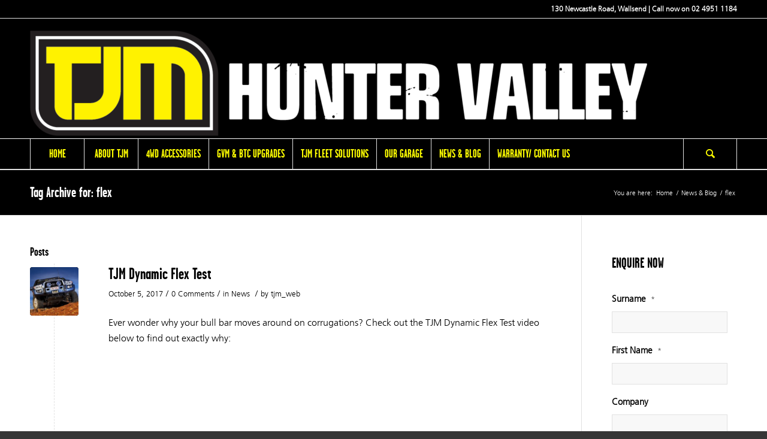

--- FILE ---
content_type: text/html; charset=UTF-8
request_url: https://www.tjmhuntervalley.com.au/tag/flex/
body_size: 18245
content:
<!DOCTYPE html><html lang="en-AU" class="html_stretched responsive av-preloader-disabled av-default-lightbox  html_header_top html_logo_left html_bottom_nav_header html_menu_left html_custom html_header_sticky_disabled html_header_shrinking_disabled html_header_topbar_active html_mobile_menu_tablet html_disabled html_header_searchicon html_content_align_center html_header_unstick_top_disabled html_header_stretch_disabled html_entry_id_1284 "><head><meta charset="UTF-8" /> <script data-optimized="1" type="text/javascript">var gform;gform||(document.addEventListener("gform_main_scripts_loaded",function(){gform.scriptsLoaded=!0}),window.addEventListener("DOMContentLoaded",function(){gform.domLoaded=!0}),gform={domLoaded:!1,scriptsLoaded:!1,initializeOnLoaded:function(o){gform.domLoaded&&gform.scriptsLoaded?o():!gform.domLoaded&&gform.scriptsLoaded?window.addEventListener("DOMContentLoaded",o):document.addEventListener("gform_main_scripts_loaded",o)},hooks:{action:{},filter:{}},addAction:function(o,n,r,t){gform.addHook("action",o,n,r,t)},addFilter:function(o,n,r,t){gform.addHook("filter",o,n,r,t)},doAction:function(o){gform.doHook("action",o,arguments)},applyFilters:function(o){return gform.doHook("filter",o,arguments)},removeAction:function(o,n){gform.removeHook("action",o,n)},removeFilter:function(o,n,r){gform.removeHook("filter",o,n,r)},addHook:function(o,n,r,t,i){null==gform.hooks[o][n]&&(gform.hooks[o][n]=[]);var e=gform.hooks[o][n];null==i&&(i=n+"_"+e.length),gform.hooks[o][n].push({tag:i,callable:r,priority:t=null==t?10:t})},doHook:function(n,o,r){var t;if(r=Array.prototype.slice.call(r,1),null!=gform.hooks[n][o]&&((o=gform.hooks[n][o]).sort(function(o,n){return o.priority-n.priority}),o.forEach(function(o){"function"!=typeof(t=o.callable)&&(t=window[t]),"action"==n?t.apply(null,r):r[0]=t.apply(null,r)})),"filter"==n)return r[0]},removeHook:function(o,n,t,i){var r;null!=gform.hooks[o][n]&&(r=(r=gform.hooks[o][n]).filter(function(o,n,r){return!!(null!=i&&i!=o.tag||null!=t&&t!=o.priority)}),gform.hooks[o][n]=r)}})</script> <meta name="viewport" content="width=device-width, initial-scale=1, maximum-scale=1"><style type='text/css'>/*
Welcome to the Special Recent Posts Custom CSS editor!
Please add all your custom CSS here and avoid modifying the core plugin files, since that'll make upgrading the plugin problematic. Your custom CSS will be loaded in your <head> section of your wordpress theme, which means that your rules will take precedence. Just add your CSS here for what you want to change, you don't need to copy all the plugin's stylesheet content.
*/</style><meta name='robots' content='index, follow, max-image-preview:large, max-snippet:-1, max-video-preview:-1' /><title>flex Archives | TJM Hunter Valley</title><link rel="canonical" href="https://www.tjmhuntervalley.com.au/tag/flex/" /><meta property="og:locale" content="en_US" /><meta property="og:type" content="article" /><meta property="og:title" content="flex Archives | TJM Hunter Valley" /><meta property="og:url" content="https://www.tjmhuntervalley.com.au/tag/flex/" /><meta property="og:site_name" content="TJM Hunter Valley" /><meta property="og:image" content="https://www.tjmhuntervalley.com.au/storage/2018/07/DSC_7538-2-HDR000-3.jpg" /><meta property="og:image:width" content="4341" /><meta property="og:image:height" content="1423" /><meta property="og:image:type" content="image/jpeg" /><meta name="twitter:card" content="summary_large_image" /> <script type="application/ld+json" class="yoast-schema-graph">{"@context":"https://schema.org","@graph":[{"@type":"CollectionPage","@id":"https://www.tjmhuntervalley.com.au/tag/flex/","url":"https://www.tjmhuntervalley.com.au/tag/flex/","name":"flex Archives | TJM Hunter Valley","isPartOf":{"@id":"https://www.tjmhuntervalley.com.au/#website"},"primaryImageOfPage":{"@id":"https://www.tjmhuntervalley.com.au/tag/flex/#primaryimage"},"image":{"@id":"https://www.tjmhuntervalley.com.au/tag/flex/#primaryimage"},"thumbnailUrl":"https://www.tjmhuntervalley.com.au/storage/2017/04/070SB03R82A-01s.jpg","breadcrumb":{"@id":"https://www.tjmhuntervalley.com.au/tag/flex/#breadcrumb"},"inLanguage":"en-AU"},{"@type":"ImageObject","inLanguage":"en-AU","@id":"https://www.tjmhuntervalley.com.au/tag/flex/#primaryimage","url":"https://www.tjmhuntervalley.com.au/storage/2017/04/070SB03R82A-01s.jpg","contentUrl":"https://www.tjmhuntervalley.com.au/storage/2017/04/070SB03R82A-01s.jpg","width":1723,"height":839,"caption":"Bullbars & Vehicle Protection"},{"@type":"BreadcrumbList","@id":"https://www.tjmhuntervalley.com.au/tag/flex/#breadcrumb","itemListElement":[{"@type":"ListItem","position":1,"name":"Home","item":"https://www.tjmhuntervalley.com.au/home/"},{"@type":"ListItem","position":2,"name":"flex"}]},{"@type":"WebSite","@id":"https://www.tjmhuntervalley.com.au/#website","url":"https://www.tjmhuntervalley.com.au/","name":"TJM Hunter Valley","description":"","publisher":{"@id":"https://www.tjmhuntervalley.com.au/#organization"},"potentialAction":[{"@type":"SearchAction","target":{"@type":"EntryPoint","urlTemplate":"https://www.tjmhuntervalley.com.au/?s={search_term_string}"},"query-input":{"@type":"PropertyValueSpecification","valueRequired":true,"valueName":"search_term_string"}}],"inLanguage":"en-AU"},{"@type":"Organization","@id":"https://www.tjmhuntervalley.com.au/#organization","name":"TJM Hunter Valley","url":"https://www.tjmhuntervalley.com.au/","logo":{"@type":"ImageObject","inLanguage":"en-AU","@id":"https://www.tjmhuntervalley.com.au/#/schema/logo/image/","url":"https://www.tjmhuntervalley.com.au/storage/2015/11/tjm-LOGO-black.png","contentUrl":"https://www.tjmhuntervalley.com.au/storage/2015/11/tjm-LOGO-black.png","width":839,"height":155,"caption":"TJM Hunter Valley"},"image":{"@id":"https://www.tjmhuntervalley.com.au/#/schema/logo/image/"},"sameAs":["https://www.facebook.com/www.tjmhuntervalley.com.au/","https://instagram.com/tjm4x4_huntervalley"]}]}</script> <link rel="alternate" type="application/rss+xml" title="TJM Hunter Valley &raquo; Feed" href="https://www.tjmhuntervalley.com.au/feed/" /><link rel="alternate" type="application/rss+xml" title="TJM Hunter Valley &raquo; Comments Feed" href="https://www.tjmhuntervalley.com.au/comments/feed/" /><link rel="alternate" type="application/rss+xml" title="TJM Hunter Valley &raquo; flex Tag Feed" href="https://www.tjmhuntervalley.com.au/tag/flex/feed/" /><link data-optimized="1" rel='stylesheet' id='avia-google-webfont' href='https://www.tjmhuntervalley.com.au/core/cache/ls/css/11adfc52eea25b162ba935a81c8956b4.css' type='text/css' media='all'/><style id='wp-img-auto-sizes-contain-inline-css' type='text/css'>img:is([sizes=auto i],[sizes^="auto," i]){contain-intrinsic-size:3000px 1500px}</style><link data-optimized="1" rel='stylesheet' id='srp-layout-stylesheet-css' href='https://www.tjmhuntervalley.com.au/core/cache/ls/css/1584bc53a6b599abce806df420064683.css' type='text/css' media='all' /><link data-optimized="1" rel='stylesheet' id='wp-block-library-css' href='https://www.tjmhuntervalley.com.au/core/cache/ls/css/f8e184d882465f09495cdc859cec8fad.css' type='text/css' media='all' /><style id='global-styles-inline-css' type='text/css'>:root{--wp--preset--aspect-ratio--square:1;--wp--preset--aspect-ratio--4-3:4/3;--wp--preset--aspect-ratio--3-4:3/4;--wp--preset--aspect-ratio--3-2:3/2;--wp--preset--aspect-ratio--2-3:2/3;--wp--preset--aspect-ratio--16-9:16/9;--wp--preset--aspect-ratio--9-16:9/16;--wp--preset--color--black:#000000;--wp--preset--color--cyan-bluish-gray:#abb8c3;--wp--preset--color--white:#ffffff;--wp--preset--color--pale-pink:#f78da7;--wp--preset--color--vivid-red:#cf2e2e;--wp--preset--color--luminous-vivid-orange:#ff6900;--wp--preset--color--luminous-vivid-amber:#fcb900;--wp--preset--color--light-green-cyan:#7bdcb5;--wp--preset--color--vivid-green-cyan:#00d084;--wp--preset--color--pale-cyan-blue:#8ed1fc;--wp--preset--color--vivid-cyan-blue:#0693e3;--wp--preset--color--vivid-purple:#9b51e0;--wp--preset--gradient--vivid-cyan-blue-to-vivid-purple:linear-gradient(135deg,rgb(6,147,227) 0%,rgb(155,81,224) 100%);--wp--preset--gradient--light-green-cyan-to-vivid-green-cyan:linear-gradient(135deg,rgb(122,220,180) 0%,rgb(0,208,130) 100%);--wp--preset--gradient--luminous-vivid-amber-to-luminous-vivid-orange:linear-gradient(135deg,rgb(252,185,0) 0%,rgb(255,105,0) 100%);--wp--preset--gradient--luminous-vivid-orange-to-vivid-red:linear-gradient(135deg,rgb(255,105,0) 0%,rgb(207,46,46) 100%);--wp--preset--gradient--very-light-gray-to-cyan-bluish-gray:linear-gradient(135deg,rgb(238,238,238) 0%,rgb(169,184,195) 100%);--wp--preset--gradient--cool-to-warm-spectrum:linear-gradient(135deg,rgb(74,234,220) 0%,rgb(151,120,209) 20%,rgb(207,42,186) 40%,rgb(238,44,130) 60%,rgb(251,105,98) 80%,rgb(254,248,76) 100%);--wp--preset--gradient--blush-light-purple:linear-gradient(135deg,rgb(255,206,236) 0%,rgb(152,150,240) 100%);--wp--preset--gradient--blush-bordeaux:linear-gradient(135deg,rgb(254,205,165) 0%,rgb(254,45,45) 50%,rgb(107,0,62) 100%);--wp--preset--gradient--luminous-dusk:linear-gradient(135deg,rgb(255,203,112) 0%,rgb(199,81,192) 50%,rgb(65,88,208) 100%);--wp--preset--gradient--pale-ocean:linear-gradient(135deg,rgb(255,245,203) 0%,rgb(182,227,212) 50%,rgb(51,167,181) 100%);--wp--preset--gradient--electric-grass:linear-gradient(135deg,rgb(202,248,128) 0%,rgb(113,206,126) 100%);--wp--preset--gradient--midnight:linear-gradient(135deg,rgb(2,3,129) 0%,rgb(40,116,252) 100%);--wp--preset--font-size--small:13px;--wp--preset--font-size--medium:20px;--wp--preset--font-size--large:36px;--wp--preset--font-size--x-large:42px;--wp--preset--spacing--20:0.44rem;--wp--preset--spacing--30:0.67rem;--wp--preset--spacing--40:1rem;--wp--preset--spacing--50:1.5rem;--wp--preset--spacing--60:2.25rem;--wp--preset--spacing--70:3.38rem;--wp--preset--spacing--80:5.06rem;--wp--preset--shadow--natural:6px 6px 9px rgba(0, 0, 0, 0.2);--wp--preset--shadow--deep:12px 12px 50px rgba(0, 0, 0, 0.4);--wp--preset--shadow--sharp:6px 6px 0px rgba(0, 0, 0, 0.2);--wp--preset--shadow--outlined:6px 6px 0px -3px rgb(255, 255, 255), 6px 6px rgb(0, 0, 0);--wp--preset--shadow--crisp:6px 6px 0px rgb(0, 0, 0)}:where(.is-layout-flex){gap:.5em}:where(.is-layout-grid){gap:.5em}body .is-layout-flex{display:flex}.is-layout-flex{flex-wrap:wrap;align-items:center}.is-layout-flex>:is(*,div){margin:0}body .is-layout-grid{display:grid}.is-layout-grid>:is(*,div){margin:0}:where(.wp-block-columns.is-layout-flex){gap:2em}:where(.wp-block-columns.is-layout-grid){gap:2em}:where(.wp-block-post-template.is-layout-flex){gap:1.25em}:where(.wp-block-post-template.is-layout-grid){gap:1.25em}.has-black-color{color:var(--wp--preset--color--black)!important}.has-cyan-bluish-gray-color{color:var(--wp--preset--color--cyan-bluish-gray)!important}.has-white-color{color:var(--wp--preset--color--white)!important}.has-pale-pink-color{color:var(--wp--preset--color--pale-pink)!important}.has-vivid-red-color{color:var(--wp--preset--color--vivid-red)!important}.has-luminous-vivid-orange-color{color:var(--wp--preset--color--luminous-vivid-orange)!important}.has-luminous-vivid-amber-color{color:var(--wp--preset--color--luminous-vivid-amber)!important}.has-light-green-cyan-color{color:var(--wp--preset--color--light-green-cyan)!important}.has-vivid-green-cyan-color{color:var(--wp--preset--color--vivid-green-cyan)!important}.has-pale-cyan-blue-color{color:var(--wp--preset--color--pale-cyan-blue)!important}.has-vivid-cyan-blue-color{color:var(--wp--preset--color--vivid-cyan-blue)!important}.has-vivid-purple-color{color:var(--wp--preset--color--vivid-purple)!important}.has-black-background-color{background-color:var(--wp--preset--color--black)!important}.has-cyan-bluish-gray-background-color{background-color:var(--wp--preset--color--cyan-bluish-gray)!important}.has-white-background-color{background-color:var(--wp--preset--color--white)!important}.has-pale-pink-background-color{background-color:var(--wp--preset--color--pale-pink)!important}.has-vivid-red-background-color{background-color:var(--wp--preset--color--vivid-red)!important}.has-luminous-vivid-orange-background-color{background-color:var(--wp--preset--color--luminous-vivid-orange)!important}.has-luminous-vivid-amber-background-color{background-color:var(--wp--preset--color--luminous-vivid-amber)!important}.has-light-green-cyan-background-color{background-color:var(--wp--preset--color--light-green-cyan)!important}.has-vivid-green-cyan-background-color{background-color:var(--wp--preset--color--vivid-green-cyan)!important}.has-pale-cyan-blue-background-color{background-color:var(--wp--preset--color--pale-cyan-blue)!important}.has-vivid-cyan-blue-background-color{background-color:var(--wp--preset--color--vivid-cyan-blue)!important}.has-vivid-purple-background-color{background-color:var(--wp--preset--color--vivid-purple)!important}.has-black-border-color{border-color:var(--wp--preset--color--black)!important}.has-cyan-bluish-gray-border-color{border-color:var(--wp--preset--color--cyan-bluish-gray)!important}.has-white-border-color{border-color:var(--wp--preset--color--white)!important}.has-pale-pink-border-color{border-color:var(--wp--preset--color--pale-pink)!important}.has-vivid-red-border-color{border-color:var(--wp--preset--color--vivid-red)!important}.has-luminous-vivid-orange-border-color{border-color:var(--wp--preset--color--luminous-vivid-orange)!important}.has-luminous-vivid-amber-border-color{border-color:var(--wp--preset--color--luminous-vivid-amber)!important}.has-light-green-cyan-border-color{border-color:var(--wp--preset--color--light-green-cyan)!important}.has-vivid-green-cyan-border-color{border-color:var(--wp--preset--color--vivid-green-cyan)!important}.has-pale-cyan-blue-border-color{border-color:var(--wp--preset--color--pale-cyan-blue)!important}.has-vivid-cyan-blue-border-color{border-color:var(--wp--preset--color--vivid-cyan-blue)!important}.has-vivid-purple-border-color{border-color:var(--wp--preset--color--vivid-purple)!important}.has-vivid-cyan-blue-to-vivid-purple-gradient-background{background:var(--wp--preset--gradient--vivid-cyan-blue-to-vivid-purple)!important}.has-light-green-cyan-to-vivid-green-cyan-gradient-background{background:var(--wp--preset--gradient--light-green-cyan-to-vivid-green-cyan)!important}.has-luminous-vivid-amber-to-luminous-vivid-orange-gradient-background{background:var(--wp--preset--gradient--luminous-vivid-amber-to-luminous-vivid-orange)!important}.has-luminous-vivid-orange-to-vivid-red-gradient-background{background:var(--wp--preset--gradient--luminous-vivid-orange-to-vivid-red)!important}.has-very-light-gray-to-cyan-bluish-gray-gradient-background{background:var(--wp--preset--gradient--very-light-gray-to-cyan-bluish-gray)!important}.has-cool-to-warm-spectrum-gradient-background{background:var(--wp--preset--gradient--cool-to-warm-spectrum)!important}.has-blush-light-purple-gradient-background{background:var(--wp--preset--gradient--blush-light-purple)!important}.has-blush-bordeaux-gradient-background{background:var(--wp--preset--gradient--blush-bordeaux)!important}.has-luminous-dusk-gradient-background{background:var(--wp--preset--gradient--luminous-dusk)!important}.has-pale-ocean-gradient-background{background:var(--wp--preset--gradient--pale-ocean)!important}.has-electric-grass-gradient-background{background:var(--wp--preset--gradient--electric-grass)!important}.has-midnight-gradient-background{background:var(--wp--preset--gradient--midnight)!important}.has-small-font-size{font-size:var(--wp--preset--font-size--small)!important}.has-medium-font-size{font-size:var(--wp--preset--font-size--medium)!important}.has-large-font-size{font-size:var(--wp--preset--font-size--large)!important}.has-x-large-font-size{font-size:var(--wp--preset--font-size--x-large)!important}</style><style id='classic-theme-styles-inline-css' type='text/css'>/*! This file is auto-generated */
.wp-block-button__link{color:#fff;background-color:#32373c;border-radius:9999px;box-shadow:none;text-decoration:none;padding:calc(.667em + 2px) calc(1.333em + 2px);font-size:1.125em}.wp-block-file__button{background:#32373c;color:#fff;text-decoration:none}</style><link data-optimized="1" rel='stylesheet' id='avia-grid-css' href='https://www.tjmhuntervalley.com.au/core/cache/ls/css/ee2efb725671c17649f601dd4787fcc6.css' type='text/css' media='all' /><link data-optimized="1" rel='stylesheet' id='avia-base-css' href='https://www.tjmhuntervalley.com.au/core/cache/ls/css/fa98c505af7f11c0eae80559d47542f1.css' type='text/css' media='all' /><link data-optimized="1" rel='stylesheet' id='avia-layout-css' href='https://www.tjmhuntervalley.com.au/core/cache/ls/css/cf861fce1f093ef4d81178e60b50a5fa.css' type='text/css' media='all' /><link data-optimized="1" rel='stylesheet' id='avia-scs-css' href='https://www.tjmhuntervalley.com.au/core/cache/ls/css/0f5539597e9529e135f8f404f3381f58.css' type='text/css' media='all' /><link data-optimized="1" rel='stylesheet' id='avia-popup-css-css' href='https://www.tjmhuntervalley.com.au/core/cache/ls/css/04c5c7cadc04666a7ba5d69c60193d19.css' type='text/css' media='screen' /><link data-optimized="1" rel='stylesheet' id='avia-media-css' href='https://www.tjmhuntervalley.com.au/core/cache/ls/css/42389681424cf5076a158286085113e0.css' type='text/css' media='screen' /><link data-optimized="1" rel='stylesheet' id='avia-print-css' href='https://www.tjmhuntervalley.com.au/core/cache/ls/css/82855995a535b1908a2b9374c8afe124.css' type='text/css' media='print' /><link data-optimized="1" rel='stylesheet' id='avia-dynamic-css' href='https://www.tjmhuntervalley.com.au/core/cache/ls/css/6426a7649921a8d0163e22f9d8cb51dd.css' type='text/css' media='all' /><link data-optimized="1" rel='stylesheet' id='avia-custom-css' href='https://www.tjmhuntervalley.com.au/core/cache/ls/css/2d312a2f7c95585bad69c261dc10cb2b.css' type='text/css' media='all' /><link data-optimized="1" rel='stylesheet' id='avia-style-css' href='https://www.tjmhuntervalley.com.au/core/cache/ls/css/17ca03708b2167c9c6ee4c9caca4c1b0.css' type='text/css' media='all' /><link data-optimized="1" rel='stylesheet' id='avia-gravity-css' href='https://www.tjmhuntervalley.com.au/core/cache/ls/css/b7e1aa435bd7cbaf37bd436b5c67eb09.css' type='text/css' media='screen' /> <script type="text/javascript" src="https://www.tjmhuntervalley.com.au/lib/js/jquery/jquery.min.js" id="jquery-core-js"></script> <script data-optimized="1" type="text/javascript" src="https://www.tjmhuntervalley.com.au/core/cache/ls/js/62f2cbd5c634da3db84c763f452fcb9c.js" id="jquery-migrate-js"></script> <script data-optimized="1" type="text/javascript" src="https://www.tjmhuntervalley.com.au/core/cache/ls/js/aab209f6fdc9536d84cbe576618939eb.js" id="avia-compat-js"></script> <link rel="profile" href="http://gmpg.org/xfn/11" /><link rel="alternate" type="application/rss+xml" title="TJM Hunter Valley RSS2 Feed" href="https://www.tjmhuntervalley.com.au/feed/" /><link rel="pingback" href="https://www.tjmhuntervalley.com.au/xmlrpc.php" /><style type='text/css' media='screen'>#top #header_main>.container,#top #header_main>.container .main_menu ul:first-child>li>a,#top #header_main #menu-item-shop .cart_dropdown_link{height:200px;line-height:200px}.html_top_nav_header .av-logo-container{height:200px}.html_header_top.html_header_sticky #top #wrap_all #main{padding-top:282px}</style><!--[if lt IE 9]><script src="https://www.tjmhuntervalley.com.au/core/views/tjm2015/js/html5shiv.js"></script><![endif]--><link rel="icon" href="https://www.tjmhuntervalley.com.au/storage/2015/07/tjm-LOGO-fav.png" type="image/png"><style type='text/css'>@font-face{font-family:'entypo-fontello';font-weight:400;font-style:normal;src:url(https://www.tjmhuntervalley.com.au/core/views/tjm2015/config-templatebuilder/avia-template-builder/assets/fonts/entypo-fontello.eot?v=3);src:url('https://www.tjmhuntervalley.com.au/core/views/tjm2015/config-templatebuilder/avia-template-builder/assets/fonts/entypo-fontello.eot?v=3#iefix') format('embedded-opentype'),url(https://www.tjmhuntervalley.com.au/core/views/tjm2015/config-templatebuilder/avia-template-builder/assets/fonts/entypo-fontello.woff?v=3) format('woff'),url(https://www.tjmhuntervalley.com.au/core/views/tjm2015/config-templatebuilder/avia-template-builder/assets/fonts/entypo-fontello.ttf?v=3) format('truetype'),url('https://www.tjmhuntervalley.com.au/core/views/tjm2015/config-templatebuilder/avia-template-builder/assets/fonts/entypo-fontello.svg?v=3#entypo-fontello') format('svg')}#top .avia-font-entypo-fontello,body .avia-font-entypo-fontello,html body [data-av_iconfont='entypo-fontello']:before{font-family:'entypo-fontello'}</style><script>(function(i,s,o,g,r,a,m){i['GoogleAnalyticsObject']=r;i[r]=i[r]||function(){
  (i[r].q=i[r].q||[]).push(arguments)},i[r].l=1*new Date();a=s.createElement(o),
  m=s.getElementsByTagName(o)[0];a.async=1;a.src=g;m.parentNode.insertBefore(a,m)
  })(window,document,'script','//www.google-analytics.com/analytics.js','ga');
 
  ga('create', 'UA-68280950-1', 'auto');
  ga('send', 'pageview');</script> </head><body id="top" class="archive tag tag-flex tag-29 wp-theme-tjm2015 wp-child-theme-tjm2015-child stretched mako open_sans " itemscope="itemscope" itemtype="https://schema.org/WebPage" ><div id='wrap_all'><header id='header' class='all_colors header_color dark_bg_color  av_header_top av_logo_left av_bottom_nav_header av_menu_left av_custom av_header_sticky_disabled av_header_shrinking_disabled av_header_stretch_disabled av_mobile_menu_tablet av_header_searchicon av_header_unstick_top_disabled av_seperator_big_border'  role="banner" itemscope="itemscope" itemtype="https://schema.org/WPHeader" ><a id="advanced_menu_toggle" href="#" aria-hidden='true' data-av_icon='' data-av_iconfont='entypo-fontello'></a><a id="advanced_menu_hide" href="#" 	aria-hidden='true' data-av_icon='' data-av_iconfont='entypo-fontello'></a><div id='header_meta' class='container_wrap container_wrap_meta  av_phone_active_right av_extra_header_active av_entry_id_1284'><div class='container'><div class='phone-info '><span>130 Newcastle Road, Wallsend | Call now on 02 4951 1184</span></div></div></div><div  id='header_main' class='container_wrap container_wrap_logo'><div class='container av-logo-container'><div class='inner-container'><strong class='logo'><a href='https://www.tjmhuntervalley.com.au/'><img data-lazyloaded="1" src="[data-uri]" height='100' width='300' data-src='https://www.tjmhuntervalley.com.au/storage/2021/07/Landscape-on-Dark-1030x176.png' alt='TJM Hunter Valley' /><noscript><img height='100' width='300' src='https://www.tjmhuntervalley.com.au/storage/2021/07/Landscape-on-Dark-1030x176.png' alt='TJM Hunter Valley' /></noscript></a></strong></div></div><div id='header_main_alternate' class='container_wrap'><div class='container'><nav class='main_menu' data-selectname='Select a page'  role="navigation" itemscope="itemscope" itemtype="https://schema.org/SiteNavigationElement" ><div class="avia-menu av-main-nav-wrap"><ul id="avia-menu" class="menu av-main-nav"><li id="menu-item-54" class="menu-item menu-item-type-post_type menu-item-object-page menu-item-home menu-item-top-level menu-item-top-level-1"><a href="https://www.tjmhuntervalley.com.au/" itemprop="url"><span class="avia-bullet"></span><span class="avia-menu-text">Home</span><span class="avia-menu-fx"><span class="avia-arrow-wrap"><span class="avia-arrow"></span></span></span></a></li><li id="menu-item-50" class="menu-item menu-item-type-post_type menu-item-object-page menu-item-top-level menu-item-top-level-2"><a href="https://www.tjmhuntervalley.com.au/about-tjm/" itemprop="url"><span class="avia-bullet"></span><span class="avia-menu-text">About TJM</span><span class="avia-menu-fx"><span class="avia-arrow-wrap"><span class="avia-arrow"></span></span></span></a></li><li id="menu-item-49" class="menu-item menu-item-type-post_type menu-item-object-page menu-item-has-children menu-item-top-level menu-item-top-level-3"><a href="https://www.tjmhuntervalley.com.au/4wd-accessories/" itemprop="url"><span class="avia-bullet"></span><span class="avia-menu-text">4WD Accessories</span><span class="avia-menu-fx"><span class="avia-arrow-wrap"><span class="avia-arrow"></span></span></span></a><ul class="sub-menu"><li id="menu-item-266" class="menu-item menu-item-type-post_type menu-item-object-page"><a href="https://www.tjmhuntervalley.com.au/4wd-accessories/batteries-electrical/" itemprop="url"><span class="avia-bullet"></span><span class="avia-menu-text">Batteries &#038; Electrical</span></a></li><li id="menu-item-123" class="menu-item menu-item-type-post_type menu-item-object-page"><a href="https://www.tjmhuntervalley.com.au/4wd-accessories/bull-bars-vehicle-protection/" itemprop="url"><span class="avia-bullet"></span><span class="avia-menu-text">Bull Bars</span></a></li><li id="menu-item-1924" class="menu-item menu-item-type-post_type menu-item-object-page"><a href="https://www.tjmhuntervalley.com.au/jmacx-conversions/" itemprop="url"><span class="avia-bullet"></span><span class="avia-menu-text">Jmacx Conversions</span></a></li><li id="menu-item-410" class="menu-item menu-item-type-post_type menu-item-object-page"><a href="https://www.tjmhuntervalley.com.au/4wd-accessories/camping/" itemprop="url"><span class="avia-bullet"></span><span class="avia-menu-text">Camping</span></a></li><li id="menu-item-204" class="menu-item menu-item-type-post_type menu-item-object-page"><a href="https://www.tjmhuntervalley.com.au/4wd-accessories/canopies-ute-liners-trays/" itemprop="url"><span class="avia-bullet"></span><span class="avia-menu-text">Canopies, Ute Liners &#038; Trays</span></a></li><li id="menu-item-1187" class="menu-item menu-item-type-post_type menu-item-object-page"><a href="https://www.tjmhuntervalley.com.au/4wd-accessories/rear-storage-draws/" itemprop="url"><span class="avia-bullet"></span><span class="avia-menu-text">Storage</span></a></li><li id="menu-item-411" class="menu-item menu-item-type-post_type menu-item-object-page"><a href="https://www.tjmhuntervalley.com.au/4wd-accessories/communication-navigation/" itemprop="url"><span class="avia-bullet"></span><span class="avia-menu-text">Communication &#038; Navigation</span></a></li><li id="menu-item-310" class="menu-item menu-item-type-post_type menu-item-object-page"><a href="https://www.tjmhuntervalley.com.au/4wd-accessories/driving-lights/" itemprop="url"><span class="avia-bullet"></span><span class="avia-menu-text">Driving Lights</span></a></li><li id="menu-item-187" class="menu-item menu-item-type-post_type menu-item-object-page"><a href="https://www.tjmhuntervalley.com.au/4wd-accessories/fridges/" itemprop="url"><span class="avia-bullet"></span><span class="avia-menu-text">Fridges</span></a></li><li id="menu-item-285" class="menu-item menu-item-type-post_type menu-item-object-page"><a href="https://www.tjmhuntervalley.com.au/4wd-accessories/fuel-tanks-water-tanks/" itemprop="url"><span class="avia-bullet"></span><span class="avia-menu-text">Fuel Tanks &#038; Water Tanks</span></a></li><li id="menu-item-249" class="menu-item menu-item-type-post_type menu-item-object-page"><a href="https://www.tjmhuntervalley.com.au/4wd-accessories/performance-enhancement/" itemprop="url"><span class="avia-bullet"></span><span class="avia-menu-text">Performance Enhancement</span></a></li><li id="menu-item-409" class="menu-item menu-item-type-post_type menu-item-object-page"><a href="https://www.tjmhuntervalley.com.au/4wd-accessories/recovery-winches/" itemprop="url"><span class="avia-bullet"></span><span class="avia-menu-text">Recovery &#038; Winches</span></a></li><li id="menu-item-197" class="menu-item menu-item-type-post_type menu-item-object-page"><a href="https://www.tjmhuntervalley.com.au/4wd-accessories/roof-racks/" itemprop="url"><span class="avia-bullet"></span><span class="avia-menu-text">Roof Racks</span></a></li><li id="menu-item-124" class="menu-item menu-item-type-post_type menu-item-object-page"><a href="https://www.tjmhuntervalley.com.au/4wd-accessories/side-steps-side-bars/" itemprop="url"><span class="avia-bullet"></span><span class="avia-menu-text">Side Steps &#038; Side Bars</span></a></li><li id="menu-item-129" class="menu-item menu-item-type-post_type menu-item-object-page"><a href="https://www.tjmhuntervalley.com.au/4wd-accessories/snorkels/" itemprop="url"><span class="avia-bullet"></span><span class="avia-menu-text">Snorkels</span></a></li><li id="menu-item-214" class="menu-item menu-item-type-post_type menu-item-object-page"><a href="https://www.tjmhuntervalley.com.au/4wd-accessories/suspension/" itemprop="url"><span class="avia-bullet"></span><span class="avia-menu-text">Suspension</span></a></li><li id="menu-item-140" class="menu-item menu-item-type-post_type menu-item-object-page"><a href="https://www.tjmhuntervalley.com.au/4wd-accessories/towbars-rear-step-bars-towing/" itemprop="url"><span class="avia-bullet"></span><span class="avia-menu-text">Towbars, Rear Step Bars &#038; Towing</span></a></li><li id="menu-item-262" class="menu-item menu-item-type-post_type menu-item-object-page"><a href="https://www.tjmhuntervalley.com.au/4wd-accessories/tyres-wheels/" itemprop="url"><span class="avia-bullet"></span><span class="avia-menu-text">Tyres &#038; Wheels</span></a></li></ul></li><li id="menu-item-57" class="menu-item menu-item-type-post_type menu-item-object-page menu-item-top-level menu-item-top-level-4"><a href="https://www.tjmhuntervalley.com.au/services/" itemprop="url"><span class="avia-bullet"></span><span class="avia-menu-text">GVM &#038; BTC Upgrades</span><span class="avia-menu-fx"><span class="avia-arrow-wrap"><span class="avia-arrow"></span></span></span></a></li><li id="menu-item-1940" class="menu-item menu-item-type-post_type menu-item-object-page menu-item-top-level menu-item-top-level-5"><a href="https://www.tjmhuntervalley.com.au/tjm-fleet-solutions/" itemprop="url"><span class="avia-bullet"></span><span class="avia-menu-text">TJM Fleet Solutions</span><span class="avia-menu-fx"><span class="avia-arrow-wrap"><span class="avia-arrow"></span></span></span></a></li><li id="menu-item-883" class="menu-item menu-item-type-post_type menu-item-object-page menu-item-has-children menu-item-mega-parent  menu-item-top-level menu-item-top-level-6"><a href="https://www.tjmhuntervalley.com.au/our-garage/" itemprop="url"><span class="avia-bullet"></span><span class="avia-menu-text">Our Garage</span><span class="avia-menu-fx"><span class="avia-arrow-wrap"><span class="avia-arrow"></span></span></span></a><div class='avia_mega_div avia_mega5 twelve units'><ul class="sub-menu"><li id="menu-item-2032" class="menu-item menu-item-type-post_type menu-item-object-page avia_mega_menu_columns_5 three units  avia_mega_menu_columns_first"><span class='mega_menu_title heading-color av-special-font'><a href='https://www.tjmhuntervalley.com.au/our-garage/79-series_covid_reno/'>79 Series LandCruiser Covid Reno</a></span></li><li id="menu-item-884" class="menu-item menu-item-type-post_type menu-item-object-page avia_mega_menu_columns_5 three units "><span class='mega_menu_title heading-color av-special-font'><a href='https://www.tjmhuntervalley.com.au/our-garage/79landcruiser/'>79 Landcruiser project</a></span></li><li id="menu-item-1281" class="menu-item menu-item-type-post_type menu-item-object-page avia_mega_menu_columns_5 three units "><span class='mega_menu_title heading-color av-special-font'><a href='https://www.tjmhuntervalley.com.au/our-garage/tjm-200-series-landcruiser/'>TJM 200 Series LandCruiser</a></span></li><li id="menu-item-1102" class="menu-item menu-item-type-post_type menu-item-object-page avia_mega_menu_columns_5 three units "><span class='mega_menu_title heading-color av-special-font'><a href='https://www.tjmhuntervalley.com.au/our-garage/new-gen-hilux/'>New Gen HiLux</a></span></li><li id="menu-item-1057" class="menu-item menu-item-type-post_type menu-item-object-page avia_mega_menu_columns_5 three units avia_mega_menu_columns_last"><span class='mega_menu_title heading-color av-special-font'><a href='https://www.tjmhuntervalley.com.au/our-garage/ranger-px-ii/'>Ranger PX II</a></span></li></ul></div></li><li id="menu-item-55" class="menu-item menu-item-type-post_type menu-item-object-page menu-item-top-level menu-item-top-level-7"><a href="https://www.tjmhuntervalley.com.au/news-blog/" itemprop="url"><span class="avia-bullet"></span><span class="avia-menu-text">News &#038; Blog</span><span class="avia-menu-fx"><span class="avia-arrow-wrap"><span class="avia-arrow"></span></span></span></a></li><li id="menu-item-53" class="menu-item menu-item-type-post_type menu-item-object-page menu-item-top-level menu-item-top-level-8"><a href="https://www.tjmhuntervalley.com.au/warranty-contact-us/" itemprop="url"><span class="avia-bullet"></span><span class="avia-menu-text">Warranty/ Contact US</span><span class="avia-menu-fx"><span class="avia-arrow-wrap"><span class="avia-arrow"></span></span></span></a></li><li id="menu-item-search" class="noMobile menu-item menu-item-search-dropdown">
<a href="?s=" rel="nofollow" data-avia-search-tooltip="&lt;form action=&quot;https://www.tjmhuntervalley.com.au/&quot; id=&quot;searchform&quot; method=&quot;get&quot; class=&quot;&quot;&gt;
&lt;div&gt;
&lt;input type=&quot;submit&quot; value=&quot;&quot; id=&quot;searchsubmit&quot; class=&quot;button avia-font-entypo-fontello&quot; /&gt;
&lt;input type=&quot;text&quot; id=&quot;s&quot; name=&quot;s&quot; value=&quot;&quot; placeholder='Search' /&gt;
&lt;/div&gt;
&lt;/form&gt;" aria-hidden='true' data-av_icon='' data-av_iconfont='entypo-fontello'><span class="avia_hidden_link_text">Search</span></a></li></ul></div></nav></div></div></div><div class='header_bg'></div></header><div id='main' class='all_colors' data-scroll-offset='0'><div class='stretch_full container_wrap alternate_color dark_bg_color title_container'><div class='container'><h1 class='main-title entry-title'><a href='https://www.tjmhuntervalley.com.au/tag/flex/' rel='bookmark' title='Permanent Link: Tag Archive for: flex'  itemprop="headline" >Tag Archive for: flex</a></h1><div class="breadcrumb breadcrumbs avia-breadcrumbs"><div class="breadcrumb-trail" xmlns:v="http://rdf.data-vocabulary.org/#"><span class="trail-before"><span class="breadcrumb-title">You are here:</span></span> <a href="https://www.tjmhuntervalley.com.au" title="TJM Hunter Valley" rel="home" class="trail-begin">Home</a> <span class="sep">/</span> <span typeof="v:Breadcrumb"><a rel="v:url" property="v:title" href="https://www.tjmhuntervalley.com.au/news-blog-2/" title="News &#038; Blog">News &#038; Blog</a></span> <span class="sep">/</span> <span class="trail-end">flex</span></div></div></div></div><div class='container_wrap container_wrap_first main_color sidebar_right'><div class='container template-blog '><main class='content av-content-small alpha units'  role="main" itemprop="mainContentOfPage" itemscope="itemscope" itemtype="https://schema.org/Blog" ><div class="category-term-description"></div><h3 class='post-title tag-page-post-type-title'>Posts</h3><article class='post-entry post-entry-type-standard post-entry-1284 post-loop-1 post-parity-odd post-entry-last single-small with-slider post-1284 post type-post status-publish format-standard has-post-thumbnail hentry category-news tag-bull-bar tag-flex tag-flex-test tag-tjm tag-tjm-hunter-valley'  itemscope="itemscope" itemtype="https://schema.org/BlogPosting" ><div class='blog-meta'><a href='https://www.tjmhuntervalley.com.au/tjm-dynamic-flex-test/' class='small-preview' title='Bullbars & Vehicle Protection'><img data-lazyloaded="1" src="[data-uri]" width="180" height="180" data-src="https://www.tjmhuntervalley.com.au/storage/2017/04/070SB03R82A-01s-180x180.jpg" class="attachment-square size-square wp-post-image" alt="" decoding="async" data-srcset="https://www.tjmhuntervalley.com.au/storage/2017/04/070SB03R82A-01s-180x180.jpg 180w, https://www.tjmhuntervalley.com.au/storage/2017/04/070SB03R82A-01s-80x80.jpg 80w, https://www.tjmhuntervalley.com.au/storage/2017/04/070SB03R82A-01s-36x36.jpg 36w, https://www.tjmhuntervalley.com.au/storage/2017/04/070SB03R82A-01s-120x120.jpg 120w, https://www.tjmhuntervalley.com.au/storage/2017/04/070SB03R82A-01s-450x450.jpg 450w" data-sizes="(max-width: 180px) 100vw, 180px" /><noscript><img width="180" height="180" src="https://www.tjmhuntervalley.com.au/storage/2017/04/070SB03R82A-01s-180x180.jpg" class="attachment-square size-square wp-post-image" alt="" decoding="async" srcset="https://www.tjmhuntervalley.com.au/storage/2017/04/070SB03R82A-01s-180x180.jpg 180w, https://www.tjmhuntervalley.com.au/storage/2017/04/070SB03R82A-01s-80x80.jpg 80w, https://www.tjmhuntervalley.com.au/storage/2017/04/070SB03R82A-01s-36x36.jpg 36w, https://www.tjmhuntervalley.com.au/storage/2017/04/070SB03R82A-01s-120x120.jpg 120w, https://www.tjmhuntervalley.com.au/storage/2017/04/070SB03R82A-01s-450x450.jpg 450w" sizes="(max-width: 180px) 100vw, 180px" /></noscript><span class="iconfont" aria-hidden='true' data-av_icon='' data-av_iconfont='entypo-fontello'></span></a></div><div class='entry-content-wrapper clearfix standard-content'><header class="entry-content-header"><h2 class='post-title entry-title'  itemprop="headline" >	<a href='https://www.tjmhuntervalley.com.au/tjm-dynamic-flex-test/' rel='bookmark' title='Permanent Link: TJM Dynamic Flex Test'>TJM Dynamic Flex Test			<span class='post-format-icon minor-meta'></span>	</a></h2><span class='post-meta-infos'><time class='date-container minor-meta updated' >October 5, 2017</time><span class='text-sep text-sep-date'>/</span><span class='comment-container minor-meta'><a href="https://www.tjmhuntervalley.com.au/tjm-dynamic-flex-test/#respond" class="comments-link" >0 Comments</a></span><span class='text-sep text-sep-comment'>/</span><span class="blog-categories minor-meta">in <a href="https://www.tjmhuntervalley.com.au/category/news/" rel="tag">News</a> </span><span class="text-sep text-sep-cat">/</span><span class="blog-author minor-meta">by <span class="entry-author-link" ><span class="vcard author"><span class="fn"><a href="https://www.tjmhuntervalley.com.au/profile/tjm_web/" title="Posts by tjm_web" rel="author">tjm_web</a></span></span></span></span></span></header><div class="entry-content"  itemprop="text" ><p>Ever wonder why your bull bar moves around on corrugations? Check out the TJM Dynamic Flex Test video below to find out exactly why:</p><div class='avia-iframe-wrap'><iframe width="1500" height="844" src="https://www.youtube.com/embed/kn3vmwNBpZw?feature=oembed" frameborder="0" allowfullscreen></iframe></div><p>&nbsp;</p></div><footer class="entry-footer"></footer><div class='post_delimiter'></div></div><div class='post_author_timeline'></div><span class='hidden'>
<span class='av-structured-data'  itemscope="itemscope" itemtype="https://schema.org/ImageObject"  itemprop='image'>
<span itemprop='url' >https://www.tjmhuntervalley.com.au/storage/2017/04/070SB03R82A-01s.jpg</span>
<span itemprop='height' >839</span>
<span itemprop='width' >1723</span>
</span><span class='av-structured-data'  itemprop="publisher" itemtype="https://schema.org/Organization" itemscope="itemscope" >
<span itemprop='name'>tjm_web</span>
<span itemprop='logo' itemscope itemtype='http://schema.org/ImageObject'>
<span itemprop='url'>https://www.tjmhuntervalley.com.au/storage/2021/07/Landscape-on-Dark-1030x176.png</span>
</span>
</span><span class='av-structured-data'  itemprop="author" itemscope="itemscope" itemtype="https://schema.org/Person" ><span itemprop='name'>tjm_web</span></span><span class='av-structured-data'  itemprop="datePublished" datetime="2017-10-05T08:48:52+11:00" >2017-10-05 08:48:52</span><span class='av-structured-data'  itemprop="dateModified" itemtype="https://schema.org/dateModified" >2017-10-05 08:48:52</span><span class='av-structured-data'  itemprop="mainEntityOfPage" itemtype="https://schema.org/mainEntityOfPage" ><span itemprop='name'>TJM Dynamic Flex Test</span></span></span></article><div class='single-small'></div></main><aside class='sidebar sidebar_right  alpha units'  role="complementary" itemscope="itemscope" itemtype="https://schema.org/WPSideBar" ><div class='inner_sidebar extralight-border'><section id="gform_widget-3" class="widget clearfix gform_widget"><link data-optimized="1" rel='stylesheet' id='gforms_reset_css-css' href='https://www.tjmhuntervalley.com.au/core/cache/ls/css/9594f79d1d028ff22704cac1b6323754.css' type='text/css' media='all' /><link data-optimized="1" rel='stylesheet' id='gforms_formsmain_css-css' href='https://www.tjmhuntervalley.com.au/core/cache/ls/css/944a2d78a1302d5dc5d2d67ac48bc90f.css' type='text/css' media='all' /><link data-optimized="1" rel='stylesheet' id='gforms_ready_class_css-css' href='https://www.tjmhuntervalley.com.au/core/cache/ls/css/5e2f07b3157bbce08e188ae0e08597dc.css' type='text/css' media='all' /><link data-optimized="1" rel='stylesheet' id='gforms_browsers_css-css' href='https://www.tjmhuntervalley.com.au/core/cache/ls/css/a927f9b9d3fcf84e544211a5225158c4.css' type='text/css' media='all' /> <script data-optimized="1" type="text/javascript" src="https://www.tjmhuntervalley.com.au/core/cache/ls/js/afa63adc6bd730b63ea19b61478979b6.js" id="wp-dom-ready-js"></script> <script data-optimized="1" type="text/javascript" src="https://www.tjmhuntervalley.com.au/core/cache/ls/js/a5984d9ce06f10c8a4d6779cd9f7c2e3.js" id="wp-hooks-js"></script> <script data-optimized="1" type="text/javascript" src="https://www.tjmhuntervalley.com.au/core/cache/ls/js/71e1d5912af2f1ce3e491bfb8ddd200f.js" id="wp-i18n-js"></script> <script data-optimized="1" type="text/javascript" id="wp-i18n-js-after">wp.i18n.setLocaleData({'text direction\u0004ltr':['ltr']})</script> <script data-optimized="1" type="text/javascript" id="wp-a11y-js-translations">(function(domain,translations){var localeData=translations.locale_data[domain]||translations.locale_data.messages;localeData[""].domain=domain;wp.i18n.setLocaleData(localeData,domain)})("default",{"translation-revision-date":"2025-12-23 16:40:44+0000","generator":"GlotPress\/4.0.3","domain":"messages","locale_data":{"messages":{"":{"domain":"messages","plural-forms":"nplurals=2; plural=n != 1;","lang":"en_AU"},"Notifications":["Notifications"]}},"comment":{"reference":"wp-includes\/js\/dist\/a11y.js"}})</script> <script data-optimized="1" type="text/javascript" src="https://www.tjmhuntervalley.com.au/core/cache/ls/js/84a52db83d204ae4812b516fdc301681.js" id="wp-a11y-js"></script> <script type="text/javascript" defer='defer' src="https://www.tjmhuntervalley.com.au/core/modules/934d581a4a/js/jquery.json.min.js" id="gform_json-js"></script> <script data-optimized="1" type="text/javascript" id="gform_gravityforms-js-extra">var gform_i18n={"datepicker":{"days":{"monday":"Mon","tuesday":"Tue","wednesday":"Wed","thursday":"Thu","friday":"Fri","saturday":"Sat","sunday":"Sun"},"months":{"january":"January","february":"February","march":"March","april":"April","may":"May","june":"June","july":"July","august":"August","september":"September","october":"October","november":"November","december":"December"},"firstDay":1,"iconText":"Select date"}};var gf_legacy_multi=[];var gform_gravityforms={"strings":{"invalid_file_extension":"This type of file is not allowed. Must be one of the following:","delete_file":"Delete this file","in_progress":"in progress","file_exceeds_limit":"File exceeds size limit","illegal_extension":"This type of file is not allowed.","max_reached":"Maximum number of files reached","unknown_error":"There was a problem while saving the file on the server","currently_uploading":"Please wait for the uploading to complete","cancel":"Cancel","cancel_upload":"Cancel this upload","cancelled":"Cancelled"},"vars":{"images_url":"https://www.tjmhuntervalley.com.au/core/modules/934d581a4a/images"}};var gf_global={"gf_currency_config":{"name":"Australian Dollar","symbol_left":"$","symbol_right":"","symbol_padding":" ","thousand_separator":",","decimal_separator":".","decimals":2,"code":"AUD"},"base_url":"https://www.tjmhuntervalley.com.au/core/modules/gravityforms","number_formats":[],"spinnerUrl":"https://www.tjmhuntervalley.com.au/core/modules/934d581a4a/images/spinner.svg","strings":{"newRowAdded":"New row added.","rowRemoved":"Row removed","formSaved":"The form has been saved.  The content contains the link to return and complete the form."}}</script> <script data-optimized="1" type="text/javascript" defer='defer' src="https://www.tjmhuntervalley.com.au/core/cache/ls/js/dac1efda31c85e15e7ede0ec19c4da54.js" id="gform_gravityforms-js"></script> <script data-optimized="1" type="text/javascript" id="gform_conditional_logic-js-extra">var gf_legacy={"is_legacy":"1"}</script> <script data-optimized="1" type="text/javascript" defer='defer' src="https://www.tjmhuntervalley.com.au/core/cache/ls/js/4884e391bc09c876274852d392bb2069.js" id="gform_conditional_logic-js"></script> <script type="text/javascript" defer='defer' src="https://www.google.com/recaptcha/api.js?hl=en&amp;ver=6.9#038;render=explicit" id="gform_recaptcha-js"></script> <script type="text/javascript"></script> <div class='gf_browser_chrome gform_wrapper gform_legacy_markup_wrapper' id='gform_wrapper_2' style='display:none'><div class='gform_heading'><h3 class="gform_title">Enquire Now</h3></div><form method='post' enctype='multipart/form-data'  id='gform_2'  action='/tag/flex/' ><div class='gform_body gform-body'><ul id='gform_fields_2' class='gform_fields top_label form_sublabel_below description_below'><li id="field_2_1"  class="gfield gfield_contains_required field_sublabel_below field_description_below gfield_visibility_visible"  data-js-reload="field_2_1"><label class='gfield_label' for='input_2_1' >Surname<span class="gfield_required"><span class="gfield_required gfield_required_asterisk">*</span></span></label><div class='ginput_container ginput_container_text'><input name='input_1' id='input_2_1' type='text' value='' class='medium'   tabindex='1'  aria-required="true" aria-invalid="false"   /></div></li><li id="field_2_8"  class="gfield gfield_contains_required field_sublabel_below field_description_below gfield_visibility_visible"  data-js-reload="field_2_8"><label class='gfield_label' for='input_2_8' >First Name<span class="gfield_required"><span class="gfield_required gfield_required_asterisk">*</span></span></label><div class='ginput_container ginput_container_text'><input name='input_8' id='input_2_8' type='text' value='' class='medium'   tabindex='2'  aria-required="true" aria-invalid="false"   /></div></li><li id="field_2_2"  class="gfield field_sublabel_below field_description_below gfield_visibility_visible"  data-js-reload="field_2_2"><label class='gfield_label' for='input_2_2' >Company</label><div class='ginput_container ginput_container_text'><input name='input_2' id='input_2_2' type='text' value='' class='medium'   tabindex='3'   aria-invalid="false"   /></div></li><li id="field_2_3"  class="gfield gfield_contains_required field_sublabel_below field_description_below gfield_visibility_visible"  data-js-reload="field_2_3"><label class='gfield_label' for='input_2_3' >Email<span class="gfield_required"><span class="gfield_required gfield_required_asterisk">*</span></span></label><div class='ginput_container ginput_container_text'><input name='input_3' id='input_2_3' type='text' value='' class='medium'   tabindex='4'  aria-required="true" aria-invalid="false"   /></div></li><li id="field_2_4"  class="gfield gfield_contains_required field_sublabel_below field_description_below gfield_visibility_visible"  data-js-reload="field_2_4"><label class='gfield_label' for='input_2_4' >Phone<span class="gfield_required"><span class="gfield_required gfield_required_asterisk">*</span></span></label><div class='ginput_container ginput_container_text'><input name='input_4' id='input_2_4' type='text' value='' class='medium'   tabindex='5'  aria-required="true" aria-invalid="false"   /></div></li><li id="field_2_5"  class="gfield field_sublabel_below field_description_below gfield_visibility_visible"  data-js-reload="field_2_5"><label class='gfield_label' for='input_2_5' >State</label><div class='ginput_container ginput_container_select'><select name='input_5' id='input_2_5' class='medium gfield_select' tabindex='6'    aria-invalid="false" ><option value='NSW' selected='selected'>NSW</option><option value='QLD' >QLD</option><option value='VIC' >VIC</option><option value='SA' >SA</option><option value='TAS' >TAS</option><option value='WA' >WA</option><option value='ACT' >ACT</option><option value='NT' >NT</option><option value='' ></option></select></div></li><li id="field_2_9"  class="gfield gfield_contains_required field_sublabel_below field_description_below gfield_visibility_visible"  data-js-reload="field_2_9"><label class='gfield_label' for='input_2_9' >Vehicle Make<span class="gfield_required"><span class="gfield_required gfield_required_asterisk">*</span></span></label><div class='ginput_container ginput_container_text'><input name='input_9' id='input_2_9' type='text' value='' class='medium'   tabindex='7'  aria-required="true" aria-invalid="false"   /></div></li><li id="field_2_10"  class="gfield gfield_contains_required field_sublabel_below field_description_below gfield_visibility_visible"  data-js-reload="field_2_10"><label class='gfield_label' for='input_2_10' >Vehicle Model &amp; Year<span class="gfield_required"><span class="gfield_required gfield_required_asterisk">*</span></span></label><div class='ginput_container ginput_container_text'><input name='input_10' id='input_2_10' type='text' value='' class='medium'   tabindex='8'  aria-required="true" aria-invalid="false"   /></div></li><li id="field_2_6"  class="gfield field_sublabel_below field_description_below gfield_visibility_visible"  data-js-reload="field_2_6"><label class='gfield_label' for='input_2_6' >Enquiry</label><div class='ginput_container ginput_container_textarea'><textarea name='input_6' id='input_2_6' class='textarea medium' tabindex='9'     aria-invalid="false"   rows='10' cols='50'></textarea></div></li><li id="field_2_11"  class="gfield field_sublabel_below field_description_below gfield_visibility_visible"  data-js-reload="field_2_11"><label class='gfield_label' for='input_2_11' >Captcha</label><div id='input_2_11' class='ginput_container ginput_recaptcha' data-sitekey='6LekzlskAAAAAAJ-n9BdTZqHSJ23hP5x5Q7A6AG7'  data-theme='light' data-tabindex='10'  data-badge=''></div></li></ul></div><div class='gform_footer top_label'><div class="gf-turnstile-container"><div id="cf-turnstile-gf-2" class="cf-turnstile" data-sitekey="0x4AAAAAAAEgPse3MUXtrfZT" data-theme="light" data-language="auto" data-size="compact" data-retry="auto" data-retry-interval="1000" data-refresh-expired="auto" data-action="gravity-form-2" data-appearance="interaction-only"></div> <script>document.addEventListener("DOMContentLoaded", function() { setTimeout(function(){ var e=document.getElementById("cf-turnstile-gf-2"); e&&!e.innerHTML.trim()&&(turnstile.remove("#cf-turnstile-gf-2"), turnstile.render("#cf-turnstile-gf-2", {sitekey:"0x4AAAAAAAEgPse3MUXtrfZT"})); }, 100); });</script> <style>#cf-turnstile-gf-2 iframe{margin-bottom:15px}</style><style>#cf-turnstile-gf-2{margin-left:-15px}</style></div><style>.gf-turnstile-container{width:100%}.gform_footer.top_label{display:flex;flex-wrap:wrap}</style> <script>document.addEventListener("DOMContentLoaded", function() {document.addEventListener('gform/post_render', function handlePostRender(event) {if (event.detail.formId !== 2) {return;}gform.utils.addAsyncFilter('gform/submission/pre_submission', async function handlePreSubmission(data) {document.addEventListener('gform/post_render', function rerenderTurnstile(event) {if (event.detail.formId !== 2) {return;}const turnstileElement = document.getElementById('cf-turnstile-gf-2');if (turnstileElement) {turnstile.remove('#cf-turnstile-gf-2');turnstile.render('#cf-turnstile-gf-2');}document.removeEventListener('gform/post_render', rerenderTurnstile);});gform.utils.removeFilter('gform/submission/pre_submission', handlePreSubmission);return data;});document.removeEventListener('gform/post_render', handlePostRender);});});</script><input type='submit' id='gform_submit_button_2' class='gform_button button' value='Submit' tabindex='11' onclick='if(window["gf_submitting_2"]){return false;}  window["gf_submitting_2"]=true;  ' onkeypress='if( event.keyCode == 13 ){ if(window["gf_submitting_2"]){return false;} window["gf_submitting_2"]=true;  jQuery("#gform_2").trigger("submit",[true]); }' />
<input type='hidden' class='gform_hidden' name='is_submit_2' value='1' />
<input type='hidden' class='gform_hidden' name='gform_submit' value='2' />
<input type='hidden' class='gform_hidden' name='gform_unique_id' value='' />
<input type='hidden' class='gform_hidden' name='state_2' value='WyJbXSIsIjcxMzZiZWI2OGJhZjliZjdjNGEwMTgyMzU5ZjkwOGE3Il0=' />
<input type='hidden' class='gform_hidden' name='gform_target_page_number_2' id='gform_target_page_number_2' value='0' />
<input type='hidden' class='gform_hidden' name='gform_source_page_number_2' id='gform_source_page_number_2' value='1' />
<input type='hidden' name='gform_field_values' value='' /></div></form></div><span class="seperator extralight-border"></span></section><section id="text-8" class="widget clearfix widget_text"><div class="textwidget"></div>
<span class="seperator extralight-border"></span></section></div></aside></div></div><div class='container_wrap footer_color' id='footer'><div class='container'><div class='flex_column av_one_fourth  first el_before_av_one_fourth'><section id="text-11" class="widget clearfix widget_text"><h3 class="widgettitle">NEWS &#038; BLOG</h3><div class="textwidget"></div>
<span class="seperator extralight-border"></span></section><section id="wdg_specialrecentpostsfree-4" class="widget clearfix widget_specialrecentpostsFree"><h3 class="widget-title srp-widget-title"></h3><div class="srp-widget-container"><div id="wdg_specialrecentpostsfree-4-srp-singlepost-1" class="srp-widget-singlepost"><div class="srp-post-content-container"><div class="srp-content-box"><h4 class="srp-post-title"><a class="srp-post-title-link" href="https://www.tjmhuntervalley.com.au/green-with-envy/" title="Green With Envy">Green With Envy</a></h4><p class="srp-post-date">August 29th, 2022</p></div></div></div><div id="wdg_specialrecentpostsfree-4-srp-singlepost-2" class="srp-widget-singlepost"><div class="srp-post-content-container"><div class="srp-content-box"><h4 class="srp-post-title"><a class="srp-post-title-link" href="https://www.tjmhuntervalley.com.au/touring-ranger/" title="Touring Ranger">Touring Ranger</a></h4><p class="srp-post-date">February 24th, 2021</p></div></div></div><div id="wdg_specialrecentpostsfree-4-srp-singlepost-3" class="srp-widget-singlepost"><div class="srp-post-content-container"><div class="srp-content-box"><h4 class="srp-post-title"><a class="srp-post-title-link" href="https://www.tjmhuntervalley.com.au/next-level-79-series-landcruiser/" title="Next Level 79 Series LandCruiser">Next Level 79 Series LandCruiser</a></h4><p class="srp-post-date">January 14th, 2021</p></div></div></div></div><span class="seperator extralight-border"></span></section></div><div class='flex_column av_one_fourth  el_after_av_one_fourth  el_before_av_one_fourth '><section id="text-4" class="widget clearfix widget_text"><h3 class="widgettitle">Like us on Facebook</h3><div class="textwidget"></div>
<span class="seperator extralight-border"></span></section><section id="avia_fb_likebox-2" class="widget clearfix avia_fb_likebox"><div class='av_facebook_widget_wrap ' ><div class="fb-page" data-width="500" data-href="https://www.facebook.com/www.tjmhuntervalley.com.au" data-small-header="false" data-adapt-container-width="true" data-hide-cover="false" data-show-facepile="true" data-show-posts="false"><div class="fb-xfbml-parse-ignore"></div></div></div><span class="seperator extralight-border"></span></section></div><div class='flex_column av_one_fourth  el_after_av_one_fourth  el_before_av_one_fourth '><section id="text-5" class="widget clearfix widget_text"><h3 class="widgettitle">Find Us</h3><div class="textwidget"></div>
<span class="seperator extralight-border"></span></section><section id="text-12" class="widget clearfix widget_text"><div class="textwidget"><p><iframe style="border: 0;height: 250px;" src="https://www.google.com/maps/embed?pb=!1m18!1m12!1m3!1d6699.57485863002!2d151.68115673375766!3d-32.903788077052454!2m3!1f0!2f0!3f0!3m2!1i1024!2i768!4f13.1!3m3!1m2!1s0x6b733e3105cacc67%3A0xf28d5c27e66e62fa!2sTJM%20Hunter%20Valley!5e0!3m2!1sen!2sau!4v1620622584604!5m2!1sen!2sau" allowfullscreen=""></iframe></p></div>
<span class="seperator extralight-border"></span></section></div><div class='flex_column av_one_fourth  el_after_av_one_fourth  el_before_av_one_fourth '><section id="text-10" class="widget clearfix widget_text"><h3 class="widgettitle">Contact Details</h3><div class="textwidget"></div>
<span class="seperator extralight-border"></span></section><section id="text-2" class="widget clearfix widget_text"><div class="textwidget"><p>130 Newcastle Rd<br />
Wallsend   NSW   2287<br />
phone: +61 2 4951 1184</p><p>email <a href="mailto:tjm@tjmhuntervalley.com.au">tjm@tjmhuntervalley.com.au</a></p></div>
<span class="seperator extralight-border"></span></section></div></div></div><footer class='container_wrap socket_color' id='socket'  role="contentinfo" itemscope="itemscope" itemtype="https://schema.org/WPFooter" ><div class='container'><span class='copyright'>© Copyright TJM Hunter Valley - Website developed by <a href="http://hyperweb.com.au/" target="_blank">HyperWeb Communications</a></span><ul class='noLightbox social_bookmarks icon_count_2'><li class='social_bookmarks_facebook av-social-link-facebook social_icon_1'><a target='_blank' href='https://www.facebook.com/www.tjmhuntervalley.com.au' aria-hidden='true' data-av_icon='' data-av_iconfont='entypo-fontello' title='Facebook'><span class='avia_hidden_link_text'>Facebook</span></a></li><li class='social_bookmarks_instagram av-social-link-instagram social_icon_2'><a target='_blank' href='https://instagram.com/tjm4x4_huntervalley?utm_source=ig_profile_share&igshid+1sb2lgk43txwl' aria-hidden='true' data-av_icon='' data-av_iconfont='entypo-fontello' title='Instagram'><span class='avia_hidden_link_text'>Instagram</span></a></li></ul></div></footer></div></div> <script type="speculationrules">{"prefetch":[{"source":"document","where":{"and":[{"href_matches":"/*"},{"not":{"href_matches":["/wp-content/uploads/*","/wp-content/*","/wp-content/plugins/*","/wp-content/themes/tjm2015-child/*","/wp-content/themes/tjm2015/*","/*\\?(.+)"]}},{"not":{"selector_matches":"a[rel~=\"nofollow\"]"}},{"not":{"selector_matches":".no-prefetch, .no-prefetch a"}}]},"eagerness":"conservative"}]}</script> <script data-optimized="1" type='text/javascript'>var avia_framework_globals=avia_framework_globals||{};avia_framework_globals.frameworkUrl='https://www.tjmhuntervalley.com.au/core/views/tjm2015/framework/';avia_framework_globals.installedAt='https://www.tjmhuntervalley.com.au/core/views/tjm2015/';avia_framework_globals.ajaxurl='https://www.tjmhuntervalley.com.au/json.php'</script> <script>(function(d,s,id){var js,fjs=d.getElementsByTagName(s)[0];if(d.getElementById(id))return;js=d.createElement(s);js.id=id;js.src="//connect.facebook.net/en_US/sdk.js#xfbml=1&version=v2.4";fjs.parentNode.insertBefore(js,fjs)}(document,"script","facebook-jssdk"))</script><script data-optimized="1" type="text/javascript" src="https://www.tjmhuntervalley.com.au/core/cache/ls/js/fb9d62731b345e5e88ca5f53426f661d.js" id="avia-default-js"></script> <script data-optimized="1" type="text/javascript" src="https://www.tjmhuntervalley.com.au/core/cache/ls/js/758ca60f10d3b10629de49701ef7bead.js" id="avia-shortcodes-js"></script> <script data-optimized="1" type="text/javascript" src="https://www.tjmhuntervalley.com.au/core/cache/ls/js/728a95609734fa8337d09d449731fdf4.js" id="avia-popup-js"></script> <script data-optimized="1" type="text/javascript" id="mediaelement-core-js-before">var mejsL10n={"language":"en","strings":{"mejs.download-file":"Download File","mejs.install-flash":"You are using a browser that does not have Flash player enabled or installed. Please turn on your Flash player plugin or download the latest version from https://get.adobe.com/flashplayer/","mejs.fullscreen":"Fullscreen","mejs.play":"Play","mejs.pause":"Pause","mejs.time-slider":"Time Slider","mejs.time-help-text":"Use Left/Right Arrow keys to advance one second, Up/Down arrows to advance ten seconds.","mejs.live-broadcast":"Live Broadcast","mejs.volume-help-text":"Use Up/Down Arrow keys to increase or decrease volume.","mejs.unmute":"Unmute","mejs.mute":"Mute","mejs.volume-slider":"Volume Slider","mejs.video-player":"Video Player","mejs.audio-player":"Audio Player","mejs.captions-subtitles":"Captions/Subtitles","mejs.captions-chapters":"Chapters","mejs.none":"None","mejs.afrikaans":"Afrikaans","mejs.albanian":"Albanian","mejs.arabic":"Arabic","mejs.belarusian":"Belarusian","mejs.bulgarian":"Bulgarian","mejs.catalan":"Catalan","mejs.chinese":"Chinese","mejs.chinese-simplified":"Chinese (Simplified)","mejs.chinese-traditional":"Chinese (Traditional)","mejs.croatian":"Croatian","mejs.czech":"Czech","mejs.danish":"Danish","mejs.dutch":"Dutch","mejs.english":"English","mejs.estonian":"Estonian","mejs.filipino":"Filipino","mejs.finnish":"Finnish","mejs.french":"French","mejs.galician":"Galician","mejs.german":"German","mejs.greek":"Greek","mejs.haitian-creole":"Haitian Creole","mejs.hebrew":"Hebrew","mejs.hindi":"Hindi","mejs.hungarian":"Hungarian","mejs.icelandic":"Icelandic","mejs.indonesian":"Indonesian","mejs.irish":"Irish","mejs.italian":"Italian","mejs.japanese":"Japanese","mejs.korean":"Korean","mejs.latvian":"Latvian","mejs.lithuanian":"Lithuanian","mejs.macedonian":"Macedonian","mejs.malay":"Malay","mejs.maltese":"Maltese","mejs.norwegian":"Norwegian","mejs.persian":"Persian","mejs.polish":"Polish","mejs.portuguese":"Portuguese","mejs.romanian":"Romanian","mejs.russian":"Russian","mejs.serbian":"Serbian","mejs.slovak":"Slovak","mejs.slovenian":"Slovenian","mejs.spanish":"Spanish","mejs.swahili":"Swahili","mejs.swedish":"Swedish","mejs.tagalog":"Tagalog","mejs.thai":"Thai","mejs.turkish":"Turkish","mejs.ukrainian":"Ukrainian","mejs.vietnamese":"Vietnamese","mejs.welsh":"Welsh","mejs.yiddish":"Yiddish"}}</script> <script data-optimized="1" type="text/javascript" src="https://www.tjmhuntervalley.com.au/core/cache/ls/js/bbea8b728dbfeddb65a701c5b90ac7ef.js" id="mediaelement-core-js"></script> <script data-optimized="1" type="text/javascript" src="https://www.tjmhuntervalley.com.au/core/cache/ls/js/692611eab27b35d614aa177f25a7296e.js" id="mediaelement-migrate-js"></script> <script data-optimized="1" type="text/javascript" id="mediaelement-js-extra">var _wpmejsSettings={"pluginPath":"/wp-includes/js/mediaelement/","classPrefix":"mejs-","stretching":"responsive","audioShortcodeLibrary":"mediaelement","videoShortcodeLibrary":"mediaelement"}</script> <script data-optimized="1" type="text/javascript" src="https://www.tjmhuntervalley.com.au/core/cache/ls/js/673e770899b34cde80fc0eb33a770fa4.js" id="wp-mediaelement-js"></script> <script type="text/javascript" src="https://challenges.cloudflare.com/turnstile/v0/api.js?render=auto" id="cfturnstile-js" defer="defer" data-wp-strategy="defer"></script> <script data-optimized="1" type="text/javascript">gform.initializeOnLoaded(function(){jQuery(document).on('gform_post_render',function(event,formId,currentPage){if(formId==2){gf_global.number_formats[2]={"1":{"price":!1,"value":!1},"8":{"price":!1,"value":!1},"2":{"price":!1,"value":!1},"3":{"price":!1,"value":!1},"7":{"price":!1,"value":!1},"4":{"price":!1,"value":!1},"5":{"price":!1,"value":!1},"9":{"price":!1,"value":!1},"10":{"price":!1,"value":!1},"6":{"price":!1,"value":!1},"11":{"price":!1,"value":!1}};if(window.jQuery){if(!window.gf_form_conditional_logic)window.gf_form_conditional_logic=new Array();window.gf_form_conditional_logic[2]={logic:{11:{"field":{"actionType":"show","logicType":"all","rules":[{"fieldId":"3","operator":"isnot","value":""}],"enabled":!0},"nextButton":null,"section":null}},dependents:{11:[11]},animation:0,defaults:{"7":"https:\/\/www.tjmhuntervalley.com.au\/tag\/flex\/","5":""},fields:{"1":[],"8":[],"2":[],"3":[11],"7":[],"4":[],"5":[],"9":[],"10":[],"6":[],"11":[]}};if(!window.gf_number_format)window.gf_number_format='decimal_dot';jQuery(document).ready(function(){window.gformInitPriceFields();gf_apply_rules(2,[11],!0);jQuery('#gform_wrapper_2').show();jQuery(document).trigger('gform_post_conditional_logic',[2,null,!0])})}}});jQuery(document).bind('gform_post_conditional_logic',function(event,formId,fields,isInit){})})</script> <script data-optimized="1" type="text/javascript">gform.initializeOnLoaded(function(){jQuery(document).trigger('gform_post_render',[2,1])})</script> <a href='#top' title='Scroll to top' id='scroll-top-link' aria-hidden='true' data-av_icon='' data-av_iconfont='entypo-fontello'><span class="avia_hidden_link_text">Scroll to top</span></a><div id="fb-root"></div> <script data-no-optimize="1">window.lazyLoadOptions=Object.assign({},{threshold:300},window.lazyLoadOptions||{});!function(t,e){"object"==typeof exports&&"undefined"!=typeof module?module.exports=e():"function"==typeof define&&define.amd?define(e):(t="undefined"!=typeof globalThis?globalThis:t||self).LazyLoad=e()}(this,function(){"use strict";function e(){return(e=Object.assign||function(t){for(var e=1;e<arguments.length;e++){var n,a=arguments[e];for(n in a)Object.prototype.hasOwnProperty.call(a,n)&&(t[n]=a[n])}return t}).apply(this,arguments)}function o(t){return e({},at,t)}function l(t,e){return t.getAttribute(gt+e)}function c(t){return l(t,vt)}function s(t,e){return function(t,e,n){e=gt+e;null!==n?t.setAttribute(e,n):t.removeAttribute(e)}(t,vt,e)}function i(t){return s(t,null),0}function r(t){return null===c(t)}function u(t){return c(t)===_t}function d(t,e,n,a){t&&(void 0===a?void 0===n?t(e):t(e,n):t(e,n,a))}function f(t,e){et?t.classList.add(e):t.className+=(t.className?" ":"")+e}function _(t,e){et?t.classList.remove(e):t.className=t.className.replace(new RegExp("(^|\\s+)"+e+"(\\s+|$)")," ").replace(/^\s+/,"").replace(/\s+$/,"")}function g(t){return t.llTempImage}function v(t,e){!e||(e=e._observer)&&e.unobserve(t)}function b(t,e){t&&(t.loadingCount+=e)}function p(t,e){t&&(t.toLoadCount=e)}function n(t){for(var e,n=[],a=0;e=t.children[a];a+=1)"SOURCE"===e.tagName&&n.push(e);return n}function h(t,e){(t=t.parentNode)&&"PICTURE"===t.tagName&&n(t).forEach(e)}function a(t,e){n(t).forEach(e)}function m(t){return!!t[lt]}function E(t){return t[lt]}function I(t){return delete t[lt]}function y(e,t){var n;m(e)||(n={},t.forEach(function(t){n[t]=e.getAttribute(t)}),e[lt]=n)}function L(a,t){var o;m(a)&&(o=E(a),t.forEach(function(t){var e,n;e=a,(t=o[n=t])?e.setAttribute(n,t):e.removeAttribute(n)}))}function k(t,e,n){f(t,e.class_loading),s(t,st),n&&(b(n,1),d(e.callback_loading,t,n))}function A(t,e,n){n&&t.setAttribute(e,n)}function O(t,e){A(t,rt,l(t,e.data_sizes)),A(t,it,l(t,e.data_srcset)),A(t,ot,l(t,e.data_src))}function w(t,e,n){var a=l(t,e.data_bg_multi),o=l(t,e.data_bg_multi_hidpi);(a=nt&&o?o:a)&&(t.style.backgroundImage=a,n=n,f(t=t,(e=e).class_applied),s(t,dt),n&&(e.unobserve_completed&&v(t,e),d(e.callback_applied,t,n)))}function x(t,e){!e||0<e.loadingCount||0<e.toLoadCount||d(t.callback_finish,e)}function M(t,e,n){t.addEventListener(e,n),t.llEvLisnrs[e]=n}function N(t){return!!t.llEvLisnrs}function z(t){if(N(t)){var e,n,a=t.llEvLisnrs;for(e in a){var o=a[e];n=e,o=o,t.removeEventListener(n,o)}delete t.llEvLisnrs}}function C(t,e,n){var a;delete t.llTempImage,b(n,-1),(a=n)&&--a.toLoadCount,_(t,e.class_loading),e.unobserve_completed&&v(t,n)}function R(i,r,c){var l=g(i)||i;N(l)||function(t,e,n){N(t)||(t.llEvLisnrs={});var a="VIDEO"===t.tagName?"loadeddata":"load";M(t,a,e),M(t,"error",n)}(l,function(t){var e,n,a,o;n=r,a=c,o=u(e=i),C(e,n,a),f(e,n.class_loaded),s(e,ut),d(n.callback_loaded,e,a),o||x(n,a),z(l)},function(t){var e,n,a,o;n=r,a=c,o=u(e=i),C(e,n,a),f(e,n.class_error),s(e,ft),d(n.callback_error,e,a),o||x(n,a),z(l)})}function T(t,e,n){var a,o,i,r,c;t.llTempImage=document.createElement("IMG"),R(t,e,n),m(c=t)||(c[lt]={backgroundImage:c.style.backgroundImage}),i=n,r=l(a=t,(o=e).data_bg),c=l(a,o.data_bg_hidpi),(r=nt&&c?c:r)&&(a.style.backgroundImage='url("'.concat(r,'")'),g(a).setAttribute(ot,r),k(a,o,i)),w(t,e,n)}function G(t,e,n){var a;R(t,e,n),a=e,e=n,(t=Et[(n=t).tagName])&&(t(n,a),k(n,a,e))}function D(t,e,n){var a;a=t,(-1<It.indexOf(a.tagName)?G:T)(t,e,n)}function S(t,e,n){var a;t.setAttribute("loading","lazy"),R(t,e,n),a=e,(e=Et[(n=t).tagName])&&e(n,a),s(t,_t)}function V(t){t.removeAttribute(ot),t.removeAttribute(it),t.removeAttribute(rt)}function j(t){h(t,function(t){L(t,mt)}),L(t,mt)}function F(t){var e;(e=yt[t.tagName])?e(t):m(e=t)&&(t=E(e),e.style.backgroundImage=t.backgroundImage)}function P(t,e){var n;F(t),n=e,r(e=t)||u(e)||(_(e,n.class_entered),_(e,n.class_exited),_(e,n.class_applied),_(e,n.class_loading),_(e,n.class_loaded),_(e,n.class_error)),i(t),I(t)}function U(t,e,n,a){var o;n.cancel_on_exit&&(c(t)!==st||"IMG"===t.tagName&&(z(t),h(o=t,function(t){V(t)}),V(o),j(t),_(t,n.class_loading),b(a,-1),i(t),d(n.callback_cancel,t,e,a)))}function $(t,e,n,a){var o,i,r=(i=t,0<=bt.indexOf(c(i)));s(t,"entered"),f(t,n.class_entered),_(t,n.class_exited),o=t,i=a,n.unobserve_entered&&v(o,i),d(n.callback_enter,t,e,a),r||D(t,n,a)}function q(t){return t.use_native&&"loading"in HTMLImageElement.prototype}function H(t,o,i){t.forEach(function(t){return(a=t).isIntersecting||0<a.intersectionRatio?$(t.target,t,o,i):(e=t.target,n=t,a=o,t=i,void(r(e)||(f(e,a.class_exited),U(e,n,a,t),d(a.callback_exit,e,n,t))));var e,n,a})}function B(e,n){var t;tt&&!q(e)&&(n._observer=new IntersectionObserver(function(t){H(t,e,n)},{root:(t=e).container===document?null:t.container,rootMargin:t.thresholds||t.threshold+"px"}))}function J(t){return Array.prototype.slice.call(t)}function K(t){return t.container.querySelectorAll(t.elements_selector)}function Q(t){return c(t)===ft}function W(t,e){return e=t||K(e),J(e).filter(r)}function X(e,t){var n;(n=K(e),J(n).filter(Q)).forEach(function(t){_(t,e.class_error),i(t)}),t.update()}function t(t,e){var n,a,t=o(t);this._settings=t,this.loadingCount=0,B(t,this),n=t,a=this,Y&&window.addEventListener("online",function(){X(n,a)}),this.update(e)}var Y="undefined"!=typeof window,Z=Y&&!("onscroll"in window)||"undefined"!=typeof navigator&&/(gle|ing|ro)bot|crawl|spider/i.test(navigator.userAgent),tt=Y&&"IntersectionObserver"in window,et=Y&&"classList"in document.createElement("p"),nt=Y&&1<window.devicePixelRatio,at={elements_selector:".lazy",container:Z||Y?document:null,threshold:300,thresholds:null,data_src:"src",data_srcset:"srcset",data_sizes:"sizes",data_bg:"bg",data_bg_hidpi:"bg-hidpi",data_bg_multi:"bg-multi",data_bg_multi_hidpi:"bg-multi-hidpi",data_poster:"poster",class_applied:"applied",class_loading:"litespeed-loading",class_loaded:"litespeed-loaded",class_error:"error",class_entered:"entered",class_exited:"exited",unobserve_completed:!0,unobserve_entered:!1,cancel_on_exit:!0,callback_enter:null,callback_exit:null,callback_applied:null,callback_loading:null,callback_loaded:null,callback_error:null,callback_finish:null,callback_cancel:null,use_native:!1},ot="src",it="srcset",rt="sizes",ct="poster",lt="llOriginalAttrs",st="loading",ut="loaded",dt="applied",ft="error",_t="native",gt="data-",vt="ll-status",bt=[st,ut,dt,ft],pt=[ot],ht=[ot,ct],mt=[ot,it,rt],Et={IMG:function(t,e){h(t,function(t){y(t,mt),O(t,e)}),y(t,mt),O(t,e)},IFRAME:function(t,e){y(t,pt),A(t,ot,l(t,e.data_src))},VIDEO:function(t,e){a(t,function(t){y(t,pt),A(t,ot,l(t,e.data_src))}),y(t,ht),A(t,ct,l(t,e.data_poster)),A(t,ot,l(t,e.data_src)),t.load()}},It=["IMG","IFRAME","VIDEO"],yt={IMG:j,IFRAME:function(t){L(t,pt)},VIDEO:function(t){a(t,function(t){L(t,pt)}),L(t,ht),t.load()}},Lt=["IMG","IFRAME","VIDEO"];return t.prototype={update:function(t){var e,n,a,o=this._settings,i=W(t,o);{if(p(this,i.length),!Z&&tt)return q(o)?(e=o,n=this,i.forEach(function(t){-1!==Lt.indexOf(t.tagName)&&S(t,e,n)}),void p(n,0)):(t=this._observer,o=i,t.disconnect(),a=t,void o.forEach(function(t){a.observe(t)}));this.loadAll(i)}},destroy:function(){this._observer&&this._observer.disconnect(),K(this._settings).forEach(function(t){I(t)}),delete this._observer,delete this._settings,delete this.loadingCount,delete this.toLoadCount},loadAll:function(t){var e=this,n=this._settings;W(t,n).forEach(function(t){v(t,e),D(t,n,e)})},restoreAll:function(){var e=this._settings;K(e).forEach(function(t){P(t,e)})}},t.load=function(t,e){e=o(e);D(t,e)},t.resetStatus=function(t){i(t)},t}),function(t,e){"use strict";function n(){e.body.classList.add("litespeed_lazyloaded")}function a(){console.log("[LiteSpeed] Start Lazy Load"),o=new LazyLoad(Object.assign({},t.lazyLoadOptions||{},{elements_selector:"[data-lazyloaded]",callback_finish:n})),i=function(){o.update()},t.MutationObserver&&new MutationObserver(i).observe(e.documentElement,{childList:!0,subtree:!0,attributes:!0})}var o,i;t.addEventListener?t.addEventListener("load",a,!1):t.attachEvent("onload",a)}(window,document);</script></body></html>


--- FILE ---
content_type: text/html; charset=utf-8
request_url: https://www.google.com/recaptcha/api2/anchor?ar=1&k=6LekzlskAAAAAAJ-n9BdTZqHSJ23hP5x5Q7A6AG7&co=aHR0cHM6Ly93d3cudGptaHVudGVydmFsbGV5LmNvbS5hdTo0NDM.&hl=en&v=PoyoqOPhxBO7pBk68S4YbpHZ&theme=light&size=normal&anchor-ms=20000&execute-ms=30000&cb=78qqad8cd600
body_size: 49165
content:
<!DOCTYPE HTML><html dir="ltr" lang="en"><head><meta http-equiv="Content-Type" content="text/html; charset=UTF-8">
<meta http-equiv="X-UA-Compatible" content="IE=edge">
<title>reCAPTCHA</title>
<style type="text/css">
/* cyrillic-ext */
@font-face {
  font-family: 'Roboto';
  font-style: normal;
  font-weight: 400;
  font-stretch: 100%;
  src: url(//fonts.gstatic.com/s/roboto/v48/KFO7CnqEu92Fr1ME7kSn66aGLdTylUAMa3GUBHMdazTgWw.woff2) format('woff2');
  unicode-range: U+0460-052F, U+1C80-1C8A, U+20B4, U+2DE0-2DFF, U+A640-A69F, U+FE2E-FE2F;
}
/* cyrillic */
@font-face {
  font-family: 'Roboto';
  font-style: normal;
  font-weight: 400;
  font-stretch: 100%;
  src: url(//fonts.gstatic.com/s/roboto/v48/KFO7CnqEu92Fr1ME7kSn66aGLdTylUAMa3iUBHMdazTgWw.woff2) format('woff2');
  unicode-range: U+0301, U+0400-045F, U+0490-0491, U+04B0-04B1, U+2116;
}
/* greek-ext */
@font-face {
  font-family: 'Roboto';
  font-style: normal;
  font-weight: 400;
  font-stretch: 100%;
  src: url(//fonts.gstatic.com/s/roboto/v48/KFO7CnqEu92Fr1ME7kSn66aGLdTylUAMa3CUBHMdazTgWw.woff2) format('woff2');
  unicode-range: U+1F00-1FFF;
}
/* greek */
@font-face {
  font-family: 'Roboto';
  font-style: normal;
  font-weight: 400;
  font-stretch: 100%;
  src: url(//fonts.gstatic.com/s/roboto/v48/KFO7CnqEu92Fr1ME7kSn66aGLdTylUAMa3-UBHMdazTgWw.woff2) format('woff2');
  unicode-range: U+0370-0377, U+037A-037F, U+0384-038A, U+038C, U+038E-03A1, U+03A3-03FF;
}
/* math */
@font-face {
  font-family: 'Roboto';
  font-style: normal;
  font-weight: 400;
  font-stretch: 100%;
  src: url(//fonts.gstatic.com/s/roboto/v48/KFO7CnqEu92Fr1ME7kSn66aGLdTylUAMawCUBHMdazTgWw.woff2) format('woff2');
  unicode-range: U+0302-0303, U+0305, U+0307-0308, U+0310, U+0312, U+0315, U+031A, U+0326-0327, U+032C, U+032F-0330, U+0332-0333, U+0338, U+033A, U+0346, U+034D, U+0391-03A1, U+03A3-03A9, U+03B1-03C9, U+03D1, U+03D5-03D6, U+03F0-03F1, U+03F4-03F5, U+2016-2017, U+2034-2038, U+203C, U+2040, U+2043, U+2047, U+2050, U+2057, U+205F, U+2070-2071, U+2074-208E, U+2090-209C, U+20D0-20DC, U+20E1, U+20E5-20EF, U+2100-2112, U+2114-2115, U+2117-2121, U+2123-214F, U+2190, U+2192, U+2194-21AE, U+21B0-21E5, U+21F1-21F2, U+21F4-2211, U+2213-2214, U+2216-22FF, U+2308-230B, U+2310, U+2319, U+231C-2321, U+2336-237A, U+237C, U+2395, U+239B-23B7, U+23D0, U+23DC-23E1, U+2474-2475, U+25AF, U+25B3, U+25B7, U+25BD, U+25C1, U+25CA, U+25CC, U+25FB, U+266D-266F, U+27C0-27FF, U+2900-2AFF, U+2B0E-2B11, U+2B30-2B4C, U+2BFE, U+3030, U+FF5B, U+FF5D, U+1D400-1D7FF, U+1EE00-1EEFF;
}
/* symbols */
@font-face {
  font-family: 'Roboto';
  font-style: normal;
  font-weight: 400;
  font-stretch: 100%;
  src: url(//fonts.gstatic.com/s/roboto/v48/KFO7CnqEu92Fr1ME7kSn66aGLdTylUAMaxKUBHMdazTgWw.woff2) format('woff2');
  unicode-range: U+0001-000C, U+000E-001F, U+007F-009F, U+20DD-20E0, U+20E2-20E4, U+2150-218F, U+2190, U+2192, U+2194-2199, U+21AF, U+21E6-21F0, U+21F3, U+2218-2219, U+2299, U+22C4-22C6, U+2300-243F, U+2440-244A, U+2460-24FF, U+25A0-27BF, U+2800-28FF, U+2921-2922, U+2981, U+29BF, U+29EB, U+2B00-2BFF, U+4DC0-4DFF, U+FFF9-FFFB, U+10140-1018E, U+10190-1019C, U+101A0, U+101D0-101FD, U+102E0-102FB, U+10E60-10E7E, U+1D2C0-1D2D3, U+1D2E0-1D37F, U+1F000-1F0FF, U+1F100-1F1AD, U+1F1E6-1F1FF, U+1F30D-1F30F, U+1F315, U+1F31C, U+1F31E, U+1F320-1F32C, U+1F336, U+1F378, U+1F37D, U+1F382, U+1F393-1F39F, U+1F3A7-1F3A8, U+1F3AC-1F3AF, U+1F3C2, U+1F3C4-1F3C6, U+1F3CA-1F3CE, U+1F3D4-1F3E0, U+1F3ED, U+1F3F1-1F3F3, U+1F3F5-1F3F7, U+1F408, U+1F415, U+1F41F, U+1F426, U+1F43F, U+1F441-1F442, U+1F444, U+1F446-1F449, U+1F44C-1F44E, U+1F453, U+1F46A, U+1F47D, U+1F4A3, U+1F4B0, U+1F4B3, U+1F4B9, U+1F4BB, U+1F4BF, U+1F4C8-1F4CB, U+1F4D6, U+1F4DA, U+1F4DF, U+1F4E3-1F4E6, U+1F4EA-1F4ED, U+1F4F7, U+1F4F9-1F4FB, U+1F4FD-1F4FE, U+1F503, U+1F507-1F50B, U+1F50D, U+1F512-1F513, U+1F53E-1F54A, U+1F54F-1F5FA, U+1F610, U+1F650-1F67F, U+1F687, U+1F68D, U+1F691, U+1F694, U+1F698, U+1F6AD, U+1F6B2, U+1F6B9-1F6BA, U+1F6BC, U+1F6C6-1F6CF, U+1F6D3-1F6D7, U+1F6E0-1F6EA, U+1F6F0-1F6F3, U+1F6F7-1F6FC, U+1F700-1F7FF, U+1F800-1F80B, U+1F810-1F847, U+1F850-1F859, U+1F860-1F887, U+1F890-1F8AD, U+1F8B0-1F8BB, U+1F8C0-1F8C1, U+1F900-1F90B, U+1F93B, U+1F946, U+1F984, U+1F996, U+1F9E9, U+1FA00-1FA6F, U+1FA70-1FA7C, U+1FA80-1FA89, U+1FA8F-1FAC6, U+1FACE-1FADC, U+1FADF-1FAE9, U+1FAF0-1FAF8, U+1FB00-1FBFF;
}
/* vietnamese */
@font-face {
  font-family: 'Roboto';
  font-style: normal;
  font-weight: 400;
  font-stretch: 100%;
  src: url(//fonts.gstatic.com/s/roboto/v48/KFO7CnqEu92Fr1ME7kSn66aGLdTylUAMa3OUBHMdazTgWw.woff2) format('woff2');
  unicode-range: U+0102-0103, U+0110-0111, U+0128-0129, U+0168-0169, U+01A0-01A1, U+01AF-01B0, U+0300-0301, U+0303-0304, U+0308-0309, U+0323, U+0329, U+1EA0-1EF9, U+20AB;
}
/* latin-ext */
@font-face {
  font-family: 'Roboto';
  font-style: normal;
  font-weight: 400;
  font-stretch: 100%;
  src: url(//fonts.gstatic.com/s/roboto/v48/KFO7CnqEu92Fr1ME7kSn66aGLdTylUAMa3KUBHMdazTgWw.woff2) format('woff2');
  unicode-range: U+0100-02BA, U+02BD-02C5, U+02C7-02CC, U+02CE-02D7, U+02DD-02FF, U+0304, U+0308, U+0329, U+1D00-1DBF, U+1E00-1E9F, U+1EF2-1EFF, U+2020, U+20A0-20AB, U+20AD-20C0, U+2113, U+2C60-2C7F, U+A720-A7FF;
}
/* latin */
@font-face {
  font-family: 'Roboto';
  font-style: normal;
  font-weight: 400;
  font-stretch: 100%;
  src: url(//fonts.gstatic.com/s/roboto/v48/KFO7CnqEu92Fr1ME7kSn66aGLdTylUAMa3yUBHMdazQ.woff2) format('woff2');
  unicode-range: U+0000-00FF, U+0131, U+0152-0153, U+02BB-02BC, U+02C6, U+02DA, U+02DC, U+0304, U+0308, U+0329, U+2000-206F, U+20AC, U+2122, U+2191, U+2193, U+2212, U+2215, U+FEFF, U+FFFD;
}
/* cyrillic-ext */
@font-face {
  font-family: 'Roboto';
  font-style: normal;
  font-weight: 500;
  font-stretch: 100%;
  src: url(//fonts.gstatic.com/s/roboto/v48/KFO7CnqEu92Fr1ME7kSn66aGLdTylUAMa3GUBHMdazTgWw.woff2) format('woff2');
  unicode-range: U+0460-052F, U+1C80-1C8A, U+20B4, U+2DE0-2DFF, U+A640-A69F, U+FE2E-FE2F;
}
/* cyrillic */
@font-face {
  font-family: 'Roboto';
  font-style: normal;
  font-weight: 500;
  font-stretch: 100%;
  src: url(//fonts.gstatic.com/s/roboto/v48/KFO7CnqEu92Fr1ME7kSn66aGLdTylUAMa3iUBHMdazTgWw.woff2) format('woff2');
  unicode-range: U+0301, U+0400-045F, U+0490-0491, U+04B0-04B1, U+2116;
}
/* greek-ext */
@font-face {
  font-family: 'Roboto';
  font-style: normal;
  font-weight: 500;
  font-stretch: 100%;
  src: url(//fonts.gstatic.com/s/roboto/v48/KFO7CnqEu92Fr1ME7kSn66aGLdTylUAMa3CUBHMdazTgWw.woff2) format('woff2');
  unicode-range: U+1F00-1FFF;
}
/* greek */
@font-face {
  font-family: 'Roboto';
  font-style: normal;
  font-weight: 500;
  font-stretch: 100%;
  src: url(//fonts.gstatic.com/s/roboto/v48/KFO7CnqEu92Fr1ME7kSn66aGLdTylUAMa3-UBHMdazTgWw.woff2) format('woff2');
  unicode-range: U+0370-0377, U+037A-037F, U+0384-038A, U+038C, U+038E-03A1, U+03A3-03FF;
}
/* math */
@font-face {
  font-family: 'Roboto';
  font-style: normal;
  font-weight: 500;
  font-stretch: 100%;
  src: url(//fonts.gstatic.com/s/roboto/v48/KFO7CnqEu92Fr1ME7kSn66aGLdTylUAMawCUBHMdazTgWw.woff2) format('woff2');
  unicode-range: U+0302-0303, U+0305, U+0307-0308, U+0310, U+0312, U+0315, U+031A, U+0326-0327, U+032C, U+032F-0330, U+0332-0333, U+0338, U+033A, U+0346, U+034D, U+0391-03A1, U+03A3-03A9, U+03B1-03C9, U+03D1, U+03D5-03D6, U+03F0-03F1, U+03F4-03F5, U+2016-2017, U+2034-2038, U+203C, U+2040, U+2043, U+2047, U+2050, U+2057, U+205F, U+2070-2071, U+2074-208E, U+2090-209C, U+20D0-20DC, U+20E1, U+20E5-20EF, U+2100-2112, U+2114-2115, U+2117-2121, U+2123-214F, U+2190, U+2192, U+2194-21AE, U+21B0-21E5, U+21F1-21F2, U+21F4-2211, U+2213-2214, U+2216-22FF, U+2308-230B, U+2310, U+2319, U+231C-2321, U+2336-237A, U+237C, U+2395, U+239B-23B7, U+23D0, U+23DC-23E1, U+2474-2475, U+25AF, U+25B3, U+25B7, U+25BD, U+25C1, U+25CA, U+25CC, U+25FB, U+266D-266F, U+27C0-27FF, U+2900-2AFF, U+2B0E-2B11, U+2B30-2B4C, U+2BFE, U+3030, U+FF5B, U+FF5D, U+1D400-1D7FF, U+1EE00-1EEFF;
}
/* symbols */
@font-face {
  font-family: 'Roboto';
  font-style: normal;
  font-weight: 500;
  font-stretch: 100%;
  src: url(//fonts.gstatic.com/s/roboto/v48/KFO7CnqEu92Fr1ME7kSn66aGLdTylUAMaxKUBHMdazTgWw.woff2) format('woff2');
  unicode-range: U+0001-000C, U+000E-001F, U+007F-009F, U+20DD-20E0, U+20E2-20E4, U+2150-218F, U+2190, U+2192, U+2194-2199, U+21AF, U+21E6-21F0, U+21F3, U+2218-2219, U+2299, U+22C4-22C6, U+2300-243F, U+2440-244A, U+2460-24FF, U+25A0-27BF, U+2800-28FF, U+2921-2922, U+2981, U+29BF, U+29EB, U+2B00-2BFF, U+4DC0-4DFF, U+FFF9-FFFB, U+10140-1018E, U+10190-1019C, U+101A0, U+101D0-101FD, U+102E0-102FB, U+10E60-10E7E, U+1D2C0-1D2D3, U+1D2E0-1D37F, U+1F000-1F0FF, U+1F100-1F1AD, U+1F1E6-1F1FF, U+1F30D-1F30F, U+1F315, U+1F31C, U+1F31E, U+1F320-1F32C, U+1F336, U+1F378, U+1F37D, U+1F382, U+1F393-1F39F, U+1F3A7-1F3A8, U+1F3AC-1F3AF, U+1F3C2, U+1F3C4-1F3C6, U+1F3CA-1F3CE, U+1F3D4-1F3E0, U+1F3ED, U+1F3F1-1F3F3, U+1F3F5-1F3F7, U+1F408, U+1F415, U+1F41F, U+1F426, U+1F43F, U+1F441-1F442, U+1F444, U+1F446-1F449, U+1F44C-1F44E, U+1F453, U+1F46A, U+1F47D, U+1F4A3, U+1F4B0, U+1F4B3, U+1F4B9, U+1F4BB, U+1F4BF, U+1F4C8-1F4CB, U+1F4D6, U+1F4DA, U+1F4DF, U+1F4E3-1F4E6, U+1F4EA-1F4ED, U+1F4F7, U+1F4F9-1F4FB, U+1F4FD-1F4FE, U+1F503, U+1F507-1F50B, U+1F50D, U+1F512-1F513, U+1F53E-1F54A, U+1F54F-1F5FA, U+1F610, U+1F650-1F67F, U+1F687, U+1F68D, U+1F691, U+1F694, U+1F698, U+1F6AD, U+1F6B2, U+1F6B9-1F6BA, U+1F6BC, U+1F6C6-1F6CF, U+1F6D3-1F6D7, U+1F6E0-1F6EA, U+1F6F0-1F6F3, U+1F6F7-1F6FC, U+1F700-1F7FF, U+1F800-1F80B, U+1F810-1F847, U+1F850-1F859, U+1F860-1F887, U+1F890-1F8AD, U+1F8B0-1F8BB, U+1F8C0-1F8C1, U+1F900-1F90B, U+1F93B, U+1F946, U+1F984, U+1F996, U+1F9E9, U+1FA00-1FA6F, U+1FA70-1FA7C, U+1FA80-1FA89, U+1FA8F-1FAC6, U+1FACE-1FADC, U+1FADF-1FAE9, U+1FAF0-1FAF8, U+1FB00-1FBFF;
}
/* vietnamese */
@font-face {
  font-family: 'Roboto';
  font-style: normal;
  font-weight: 500;
  font-stretch: 100%;
  src: url(//fonts.gstatic.com/s/roboto/v48/KFO7CnqEu92Fr1ME7kSn66aGLdTylUAMa3OUBHMdazTgWw.woff2) format('woff2');
  unicode-range: U+0102-0103, U+0110-0111, U+0128-0129, U+0168-0169, U+01A0-01A1, U+01AF-01B0, U+0300-0301, U+0303-0304, U+0308-0309, U+0323, U+0329, U+1EA0-1EF9, U+20AB;
}
/* latin-ext */
@font-face {
  font-family: 'Roboto';
  font-style: normal;
  font-weight: 500;
  font-stretch: 100%;
  src: url(//fonts.gstatic.com/s/roboto/v48/KFO7CnqEu92Fr1ME7kSn66aGLdTylUAMa3KUBHMdazTgWw.woff2) format('woff2');
  unicode-range: U+0100-02BA, U+02BD-02C5, U+02C7-02CC, U+02CE-02D7, U+02DD-02FF, U+0304, U+0308, U+0329, U+1D00-1DBF, U+1E00-1E9F, U+1EF2-1EFF, U+2020, U+20A0-20AB, U+20AD-20C0, U+2113, U+2C60-2C7F, U+A720-A7FF;
}
/* latin */
@font-face {
  font-family: 'Roboto';
  font-style: normal;
  font-weight: 500;
  font-stretch: 100%;
  src: url(//fonts.gstatic.com/s/roboto/v48/KFO7CnqEu92Fr1ME7kSn66aGLdTylUAMa3yUBHMdazQ.woff2) format('woff2');
  unicode-range: U+0000-00FF, U+0131, U+0152-0153, U+02BB-02BC, U+02C6, U+02DA, U+02DC, U+0304, U+0308, U+0329, U+2000-206F, U+20AC, U+2122, U+2191, U+2193, U+2212, U+2215, U+FEFF, U+FFFD;
}
/* cyrillic-ext */
@font-face {
  font-family: 'Roboto';
  font-style: normal;
  font-weight: 900;
  font-stretch: 100%;
  src: url(//fonts.gstatic.com/s/roboto/v48/KFO7CnqEu92Fr1ME7kSn66aGLdTylUAMa3GUBHMdazTgWw.woff2) format('woff2');
  unicode-range: U+0460-052F, U+1C80-1C8A, U+20B4, U+2DE0-2DFF, U+A640-A69F, U+FE2E-FE2F;
}
/* cyrillic */
@font-face {
  font-family: 'Roboto';
  font-style: normal;
  font-weight: 900;
  font-stretch: 100%;
  src: url(//fonts.gstatic.com/s/roboto/v48/KFO7CnqEu92Fr1ME7kSn66aGLdTylUAMa3iUBHMdazTgWw.woff2) format('woff2');
  unicode-range: U+0301, U+0400-045F, U+0490-0491, U+04B0-04B1, U+2116;
}
/* greek-ext */
@font-face {
  font-family: 'Roboto';
  font-style: normal;
  font-weight: 900;
  font-stretch: 100%;
  src: url(//fonts.gstatic.com/s/roboto/v48/KFO7CnqEu92Fr1ME7kSn66aGLdTylUAMa3CUBHMdazTgWw.woff2) format('woff2');
  unicode-range: U+1F00-1FFF;
}
/* greek */
@font-face {
  font-family: 'Roboto';
  font-style: normal;
  font-weight: 900;
  font-stretch: 100%;
  src: url(//fonts.gstatic.com/s/roboto/v48/KFO7CnqEu92Fr1ME7kSn66aGLdTylUAMa3-UBHMdazTgWw.woff2) format('woff2');
  unicode-range: U+0370-0377, U+037A-037F, U+0384-038A, U+038C, U+038E-03A1, U+03A3-03FF;
}
/* math */
@font-face {
  font-family: 'Roboto';
  font-style: normal;
  font-weight: 900;
  font-stretch: 100%;
  src: url(//fonts.gstatic.com/s/roboto/v48/KFO7CnqEu92Fr1ME7kSn66aGLdTylUAMawCUBHMdazTgWw.woff2) format('woff2');
  unicode-range: U+0302-0303, U+0305, U+0307-0308, U+0310, U+0312, U+0315, U+031A, U+0326-0327, U+032C, U+032F-0330, U+0332-0333, U+0338, U+033A, U+0346, U+034D, U+0391-03A1, U+03A3-03A9, U+03B1-03C9, U+03D1, U+03D5-03D6, U+03F0-03F1, U+03F4-03F5, U+2016-2017, U+2034-2038, U+203C, U+2040, U+2043, U+2047, U+2050, U+2057, U+205F, U+2070-2071, U+2074-208E, U+2090-209C, U+20D0-20DC, U+20E1, U+20E5-20EF, U+2100-2112, U+2114-2115, U+2117-2121, U+2123-214F, U+2190, U+2192, U+2194-21AE, U+21B0-21E5, U+21F1-21F2, U+21F4-2211, U+2213-2214, U+2216-22FF, U+2308-230B, U+2310, U+2319, U+231C-2321, U+2336-237A, U+237C, U+2395, U+239B-23B7, U+23D0, U+23DC-23E1, U+2474-2475, U+25AF, U+25B3, U+25B7, U+25BD, U+25C1, U+25CA, U+25CC, U+25FB, U+266D-266F, U+27C0-27FF, U+2900-2AFF, U+2B0E-2B11, U+2B30-2B4C, U+2BFE, U+3030, U+FF5B, U+FF5D, U+1D400-1D7FF, U+1EE00-1EEFF;
}
/* symbols */
@font-face {
  font-family: 'Roboto';
  font-style: normal;
  font-weight: 900;
  font-stretch: 100%;
  src: url(//fonts.gstatic.com/s/roboto/v48/KFO7CnqEu92Fr1ME7kSn66aGLdTylUAMaxKUBHMdazTgWw.woff2) format('woff2');
  unicode-range: U+0001-000C, U+000E-001F, U+007F-009F, U+20DD-20E0, U+20E2-20E4, U+2150-218F, U+2190, U+2192, U+2194-2199, U+21AF, U+21E6-21F0, U+21F3, U+2218-2219, U+2299, U+22C4-22C6, U+2300-243F, U+2440-244A, U+2460-24FF, U+25A0-27BF, U+2800-28FF, U+2921-2922, U+2981, U+29BF, U+29EB, U+2B00-2BFF, U+4DC0-4DFF, U+FFF9-FFFB, U+10140-1018E, U+10190-1019C, U+101A0, U+101D0-101FD, U+102E0-102FB, U+10E60-10E7E, U+1D2C0-1D2D3, U+1D2E0-1D37F, U+1F000-1F0FF, U+1F100-1F1AD, U+1F1E6-1F1FF, U+1F30D-1F30F, U+1F315, U+1F31C, U+1F31E, U+1F320-1F32C, U+1F336, U+1F378, U+1F37D, U+1F382, U+1F393-1F39F, U+1F3A7-1F3A8, U+1F3AC-1F3AF, U+1F3C2, U+1F3C4-1F3C6, U+1F3CA-1F3CE, U+1F3D4-1F3E0, U+1F3ED, U+1F3F1-1F3F3, U+1F3F5-1F3F7, U+1F408, U+1F415, U+1F41F, U+1F426, U+1F43F, U+1F441-1F442, U+1F444, U+1F446-1F449, U+1F44C-1F44E, U+1F453, U+1F46A, U+1F47D, U+1F4A3, U+1F4B0, U+1F4B3, U+1F4B9, U+1F4BB, U+1F4BF, U+1F4C8-1F4CB, U+1F4D6, U+1F4DA, U+1F4DF, U+1F4E3-1F4E6, U+1F4EA-1F4ED, U+1F4F7, U+1F4F9-1F4FB, U+1F4FD-1F4FE, U+1F503, U+1F507-1F50B, U+1F50D, U+1F512-1F513, U+1F53E-1F54A, U+1F54F-1F5FA, U+1F610, U+1F650-1F67F, U+1F687, U+1F68D, U+1F691, U+1F694, U+1F698, U+1F6AD, U+1F6B2, U+1F6B9-1F6BA, U+1F6BC, U+1F6C6-1F6CF, U+1F6D3-1F6D7, U+1F6E0-1F6EA, U+1F6F0-1F6F3, U+1F6F7-1F6FC, U+1F700-1F7FF, U+1F800-1F80B, U+1F810-1F847, U+1F850-1F859, U+1F860-1F887, U+1F890-1F8AD, U+1F8B0-1F8BB, U+1F8C0-1F8C1, U+1F900-1F90B, U+1F93B, U+1F946, U+1F984, U+1F996, U+1F9E9, U+1FA00-1FA6F, U+1FA70-1FA7C, U+1FA80-1FA89, U+1FA8F-1FAC6, U+1FACE-1FADC, U+1FADF-1FAE9, U+1FAF0-1FAF8, U+1FB00-1FBFF;
}
/* vietnamese */
@font-face {
  font-family: 'Roboto';
  font-style: normal;
  font-weight: 900;
  font-stretch: 100%;
  src: url(//fonts.gstatic.com/s/roboto/v48/KFO7CnqEu92Fr1ME7kSn66aGLdTylUAMa3OUBHMdazTgWw.woff2) format('woff2');
  unicode-range: U+0102-0103, U+0110-0111, U+0128-0129, U+0168-0169, U+01A0-01A1, U+01AF-01B0, U+0300-0301, U+0303-0304, U+0308-0309, U+0323, U+0329, U+1EA0-1EF9, U+20AB;
}
/* latin-ext */
@font-face {
  font-family: 'Roboto';
  font-style: normal;
  font-weight: 900;
  font-stretch: 100%;
  src: url(//fonts.gstatic.com/s/roboto/v48/KFO7CnqEu92Fr1ME7kSn66aGLdTylUAMa3KUBHMdazTgWw.woff2) format('woff2');
  unicode-range: U+0100-02BA, U+02BD-02C5, U+02C7-02CC, U+02CE-02D7, U+02DD-02FF, U+0304, U+0308, U+0329, U+1D00-1DBF, U+1E00-1E9F, U+1EF2-1EFF, U+2020, U+20A0-20AB, U+20AD-20C0, U+2113, U+2C60-2C7F, U+A720-A7FF;
}
/* latin */
@font-face {
  font-family: 'Roboto';
  font-style: normal;
  font-weight: 900;
  font-stretch: 100%;
  src: url(//fonts.gstatic.com/s/roboto/v48/KFO7CnqEu92Fr1ME7kSn66aGLdTylUAMa3yUBHMdazQ.woff2) format('woff2');
  unicode-range: U+0000-00FF, U+0131, U+0152-0153, U+02BB-02BC, U+02C6, U+02DA, U+02DC, U+0304, U+0308, U+0329, U+2000-206F, U+20AC, U+2122, U+2191, U+2193, U+2212, U+2215, U+FEFF, U+FFFD;
}

</style>
<link rel="stylesheet" type="text/css" href="https://www.gstatic.com/recaptcha/releases/PoyoqOPhxBO7pBk68S4YbpHZ/styles__ltr.css">
<script nonce="9CZp3TcbA5yq_VFKNwq4ng" type="text/javascript">window['__recaptcha_api'] = 'https://www.google.com/recaptcha/api2/';</script>
<script type="text/javascript" src="https://www.gstatic.com/recaptcha/releases/PoyoqOPhxBO7pBk68S4YbpHZ/recaptcha__en.js" nonce="9CZp3TcbA5yq_VFKNwq4ng">
      
    </script></head>
<body><div id="rc-anchor-alert" class="rc-anchor-alert"></div>
<input type="hidden" id="recaptcha-token" value="[base64]">
<script type="text/javascript" nonce="9CZp3TcbA5yq_VFKNwq4ng">
      recaptcha.anchor.Main.init("[\x22ainput\x22,[\x22bgdata\x22,\x22\x22,\[base64]/[base64]/[base64]/[base64]/[base64]/UltsKytdPUU6KEU8MjA0OD9SW2wrK109RT4+NnwxOTI6KChFJjY0NTEyKT09NTUyOTYmJk0rMTxjLmxlbmd0aCYmKGMuY2hhckNvZGVBdChNKzEpJjY0NTEyKT09NTYzMjA/[base64]/[base64]/[base64]/[base64]/[base64]/[base64]/[base64]\x22,\[base64]\\u003d\x22,\x22wrB8fsOVU8K0YAzDrRIpw7ZZw7jDnMK1CcO6SRc2w7fCsGlfw5XDuMO0wpjCoHklWzfCkMKgw4JwEHhDP8KRGj1Hw5h/wqIdQ13DgsOtHcO3wplZw7VUwpsBw4lEwqg5w7fCs3PCqHsuIcO0Gxc9TcOSJcOdNRHCgTwfMGNoARo7LcKKwo1kw7EuwoHDksODC8K7KMORw5TCmcOJV3DDkMKPw6nDoB4qwrBow7/Cu8K1MsKwAMOQCxZqwpd+S8OpGGEHwrzDugzDqlZvwo5+PB7DhMKHNVhxHBPDlsOYwocrPMKIw4/CiMOlw5LDkxM2cn3CnMKFwqzDgVAcwo3DvsOnwpYpwrvDvMKcwpLCs8K8cCAuwrLComXDpl4ZwrXCmcKXwoMxMsKXw7RCPcKOwpIoLsKLwoXCgcKyeMOdG8Kww4fCvH7Dv8KTw4cpecOfE8KLYsOMw4/CmcONGcOdVxbDrjUiw6BRw5/[base64]/D8KHNE/DosOUQsOjTMK2a3HDojXCrsO9eVsIWsOOY8KnwqfDr2/DmEEDwrrDu8OzY8Oxw6vCu0fDmcOpw4/DsMKQBMOwwrXDsSdLw7RiDsKXw5fDiXFWfX3Dji9Tw7/CpMKcYsOlw6jDncKOGMKBw7pvXMOVRMKkMcK4LnIwwphdwq9uwoZ4wofDlmJMwqhBfnDCmlwMwrrDhMOEJgIBb0ddRzLDucOUwq3DsglMw7cwHQRtEkNWwq0tbHY2MUkhFF/CsiBdw7nDjy7CucK7w5jCmGJrB2EmwoDDjFHCusO7w5dTw6JNw4vDkcKUwpMcRhzCl8Kdwow7wpRQwqTCrcKWw6LDvnFHfhRuw7xgFW4xYgfDu8K+wrhcVWdqR1cvwofCglDDp1/DiC7CqB7DvcKpTg0xw5XDqjNKw6HCm8O+JivDi8O1dsKvwoJQVMKsw6R4JgDDoH/DqWLDhE5jwq1xw501QcKhw60Bwo5RDgtGw6XCjyfDnFUKw6J5dAjCscKPYhEtwq0ibsO+UsOuwonDjcKNd31IwoURwpgcF8OJw6kzOMKxw6V7dMKBwrVtecOGwr4lG8KiMMOZGsKpJsOTacOiARXCpMK8w61xwqHDtBrCin3ClsKewp8JdXE/[base64]/[base64]/DgsOQUsKdwpTClxp6O2EXODLCosK2wqllw7Bqw7dkbMKcI8KmwoLDjSPCrisiw5huE0TDicKqwqdvbklSFcK9wqMgT8OvUGNIw5YnwqlnLRjCgsOqw6/[base64]/McKAw4ljVMO9FTRyD1Bmwoo3wqdwF8K4dEjDl18SDMOTw6zDj8KFw458Cj7DscKsfWoUdMKtwoDCmMO0w4/DmMOrw5bCosKbw5fDhnJXacOqwqduQX8Twr3Dg13DgcOFw7HCocOHasOGw7/CgcKHwoPDjiU/wpl0asORw7YlwrRHw4fCr8O0CFfDkkzCgXsLwpw3PsKSwo7DqsKYIMOuw5/[base64]/DcO4wpzDlMORwpDDrMKGw51kw5DDtsOSw7VHwo1ywrbClDY0X8KJc29BwoLDmMOkwpt1w6Jrw5bDjTAqQ8KLK8OwGGobJWhaKlc/[base64]/DiWctQmfDnsK7R3HChcO4wpF/woHCrsKmKsOLRQ/DtcOmGVhYE3YZVcOqPWYHw4pdKMOWw73DlklFNnDCkRzCojImesKswoF0XVUbTT7ClMKRw5BULMOoV8OCeTJmw6N6wpPCpRzCjsKaw6XDmcK5w4fDpyoGwpLCnU0vwp/DjcKzXcKsw7bCncKHWGbDrsKYQsKVFMKbw7RVecOvLGbDjMKaETDDhcKjwp/[base64]/ClmA3w5DDqsOnJsOIw53CsMOzYltPw67CrzNRwqbCi8OvaXcXV8OESDDDosONwpbDlTF/P8KWAVTDksKRUD8CbsO7fWlrw6DCjSEUwpxDInfDs8KawqDDuMKHw4DDncOjbsO9w4zCssK0bsKVw73Di8KuwpnDsxw8ZsOawpLDlcKRw5sEPzgGSMO3w6jDjQZXw5N+w5jDnBF8wr/Ds0/CmsKpw5fCgMOew5jCvcKAZMOrDcKTX8Okw5plwo9Iw45+w7TCr8Oxw6ICUMKYS0fCvQTCokbCqcK3w4HDvlfCvcKvahZrez/[base64]/a8KawpvDiMKgEwbCoRsLwoAbwr8VwoQ8w6lTccOrw4zCiyYGA8O0P07DmMKiASTDv2V2WU/CrTbDpVnCrcKVwpJIw7dPb1TCqSAawpLDncOEw49JO8KEex/CpQ3DmcOBwpwtXMOjwr9VfsOWw7XCtMKQw73Co8K4wqV6w6IQdcOpwpQBwrPChgNGPMO7wrPDiApTw6rCjMKfEFQZw7BAw6PCj8Kow4hMOcKDwrRBwr/Dq8OgV8K8EcOXwo0KXwjCtcOGw7RmJh3DgmvCtgcpw7vCrW4YwoHCh8OxG8KZDxsxwq7DosKJPVTCvMK5ZT7CkEDDomrCtRAWAcOBO8OBRcODwpc7w7kJwpzDpMKbwqnCuSvCiMO2wpszw7zDrmTDs11kHhN9OjnCnMKAwoIEGMO/wocJwr0IwoYlVMK5w6HCr8OQbjNtMMOAwo0Bw4nChSBOHsOpRiXCscKkLMKKXcOJw4lBw7hCRcKHEMK4E8O4w7fDtcKpw4XCqsK1OyvCpsKxwpU6woDDrwpbw6BuwoTDhTEfwpXCgUZbwoPDvcK/HCYGOMKDw4ZvbFPDgxPDssKtwqd5wrnCo1rDisK/w4MHPSEpwp4jw4jCusKxUMKIwrrDqsO4w5MEw4DCpMO0wosXbcKJw6oNw7XCpSglMT80w7/Dklwnw5DCgcKXKMOOwrZmU8OIfsOCw4kMwqDDksOywqjDlzDDtBnDiwTDshXCl8OjfU3DrcOqw5ZvIXvCljfCj0TCkS3Dqy1dwqHCgMKTD3IywrMow7HDtcOtwopkPsKJWcOawpk2woklQcOhw7HDjcORw4IHJcOzHgjDpyrDncKQBknCmh0YGcO3woFfw5/CvsKhZx7ChAJ4IcKuGcOnCxU9wqMrIMOWZMOoWcONw7xAw6J8H8O3w4QsDDNcwo9bQMO3woZlw4JDw5jCrUxsUsKXwoUmw7BMw4TCssKowrfCoMOYRsK1fh0Yw4NiS8O4wo/CsSTCscKow5rCicKjERzDqAXDucO1esO1eF4FH2ovw7zDvsOPw6M/wodUw6Zpw5F/f11RAUlfwoDCumdoPsOswrzCiMK9fTjDocO9Cm02wrwaHMOpwpvCksOlw4wMXFMNwrYuWcKJF2jDicKTwos4wozCjMOQBMKcPMK5bMOYW8KxwqHDn8OnwobDqTHCisKVU8OVwpIuGW3Dky/ClsOww4jCssKaw4DCqXfCm8K0wot3VsKbS8KJV3Q/w7lAwoohXCU7U8KIT2bCozDCosOEUwLCiSnCi2QZNsO3woDChsO/w6xhw6Y3w7JQRMOIdsK0T8KIwqMBVsK/w4E9HwnDhsK9R8KzwonCu8OBPsKiLiTCsHxMw5wqcR/CnwQRD8KuwoTDjUfDvD8lL8OdHETCrynClcOMc8KjwpvDmGB2BsOtF8KPwpoiwqHDnmfDoR4Zw63DgsKES8O9IcOvw5Y6w6VJdcKHCikjw6EyDxDDtcKRw75ROsOWwrTDmGZoKcO2w7fDkMKcw7rDiHw2VcK3J8K+wrcaEVQKw5MxwpHDpsKFwrgQdAnCow/[base64]/CsgPCtsKQYMO4Q8O9w6LCnsObTMO1wqrDusOvwqljYkhPwqHDhcKsw7ZkSsObX8KVwrx1XsKVwpN6w6rDoMOuV8KXw57CscK+AFDDngTCq8Kkw57DrsKbVXBWDMO6YMO0wrYcwoIUG2MZVzxYwr/DlAjDoMO6IhfDo2bCsnUeckHDgSgZJcKcR8OaBHjDqVvDo8O7wpR6wrooGxnCucKTw68THiXCmwPDqlJXDMOpw4bDsQUcw6DCm8O+ZwMdw7zDr8O9RwLDv3cpw512TcKgSsKnw43DnmHDkcKtwoHCpMKmwpl5ccOIwojCgBkqw6XDrMOYeC/ClhYqPDHCk1nDvMOEw55CFBXDr0PDncOFwrg7wo7DkUfDjD4twrLCuCzCvcOtG1IKM0fCsWTDkcOVwqnCjcKUMEXCiV3CmcO/[base64]/wqnCpsKVJMORw4JlGSPCuF8RUg3Dh8ORTAXDimHCjxwFwrsuahPCk3wTw7bDjDUHwqzCmcObw5rCuxXDhcOQw45KwoLCicKlw7U9w6sXw5TChybCp8OCYk0JXMOXNysjN8Oywr3Dj8Oew5/CrMKYw4HDgMKLV2HDn8OnwpjDucOWEWIrwoh4aiBlF8O5asOOScKnwplGw5tGRjJRwpDCmkhfwqdww4nCrC4zwq3CsMOTw7/[base64]/DusKeFsKxw7/[base64]/Cr0sTY0ZCwr3Cg8KGD8KDFSDCglXDk8KgwpfDuH9DZMK/d0LDtQTCr8O7wpBuWm7CjsK2cgYoXwTDhcOmwqRyw6rDqsOyw6nCv8OXwozCoAvCsR4xRVtxw77CjcOTIB/DpsOswq9NwpjDoMOFwqLChsOKw6/DoMOxwonDocOSDcOoXcOowrfCnV0nw7bDnA9tfsOpFisAP8OCw7BpwpJ0w6nDvcO0Mlwkwowtb8Oywo9cw7TCjXLCg2bCoyc/woDCtnRPw4V2G2TCq13Dl8OWE8OrYTgIQ8KxdsKsFkXDkkvCh8KsdgjDq8O8wqfCoxA/XsO8NcOuw64qYMOPw7LCpDYAw4HCnMOGLT3DvU/[base64]/PsOVw6zCqcKGwps3dVTDssOXw57CuEvDpBvDtXk0D8OwUsO6wrPCuMOSwoXDrS3DqcKWTsKlAFzDhsKbwpYKEEnDtiXDg8KUTgVKw4B7wqN1w4ZRw6DCl8OfUsOPw6fDmMOdVDo3wow4w5EUbcOIKUd/wox4wrnCosKfbgQFNMOdwrvCgcO/woLCuBgcAMOmK8KPXAA+XVPChlMAw7DDp8OowpHCrsK3w6DDvcK2wpcbwpDCsRQJwoUISQJvYcKNw43DvADCmwDCsw1mw6rCqsO/[base64]/Dmk5fFCwVeMKww4tJRynCu2PDkyjCgMOCGcK2wqd7TsKgDcKaD8KDb2dIOMOXEWFLDAXClg/DmmFyacOtwrfDhcOawrU4KV7DtlABwqjCgjPCmmdSwrzDgMKfEz/DoU7Cr8OkdjPDnmvDrMKxMcOfXsKBw5LDv8KGwrA3w6vCssOqcyDCrzHCvGfDl2NHw5jDvGQYVlQrIsOIQ8KVwoLCocOZDMOjw4w6KsOHwq7DlcKlw4jDmsKOwqjCrjjCsUXCnWFaEw7DtB7CnB3CgsO4DsKUeBQyKnfCucOrMn3Dm8O/w7/DjsOIPjwyw6XClQ/[base64]/DmQUAUSUIYcKowozChAxFw77DpsOpw7zCklVFGUcxw4TDgkPDmn0DCR5dYsKowp8GXsK0w73DvCcyLMOSwp/[base64]/DrizCoAAtw7DCrQzDqQHCo8O+e10DwoXDjhnDsQjCpcKsaRgvYcOxw5xnNgnDsMKQw47Co8K6XsO0wrgWOBgYYzfCuSzCsMOPPcKxKEnCnGxZcsKkwohTw4QgwrzCssOTw4rCpcKmO8KHUynCpMKZwp/CtXc6woYcFcO0wqVVUMKmE0zCrgnCjDA5UMKjLF7CucKpw6vCsWjDpiDCk8OyQ3dpwrzCpg7CvVvCggJ+AMKaZsOPenDDscOZw7bDh8KJfxfCr3A6GcONT8OLwo9kw7HCk8OHEsOgw4HCuxbClj7CvFQWAcKAUjYow5XCnQlJTMOgwp3CimDDqzkTwrZ/wp4EE0PCgkjDp2nDjirDkEDDoR3CscOWwqYMw6lCw7LCkmFYwo1EwrjCqFXCocKEw4rDkMOWPcO6wp1fVQRewqjDjMKFw5tmwo/Cq8OOMHfDq1XDkRXDm8KgT8Kew5FJw54Hwrg3w55Yw7VKw7PCpMKfN8OYw47DhMKcYsOpbMKfMsOFO8ODwpfDlHRLw58jwoU7wovDk1zDg33CgU7DqGHDmybCqhUFOWgMwpnDpz/DkMK1KRoPLCXDjcKqXmfDiWvDnDbClcKKw4zCsMK/I2vDkDMuw7Y3wqJFwrNGwoxyQcKnIGxaI1DCj8KKw6d3w5gHFcOrwqxEw57Dgk7ChsKFW8Kqw4vCvMKyPMKKwpTCpsOSfMOaQsKYw5fDksOjwrgnw78ywqTDvG8UwpjCn07DgMKhwr9ww6HCicOMTnHCqcKyMlLDny/[base64]/DsGzDli17U8Oawqtvw5YjJcOiwrLDlsOff2rCrAcAVgbDtsO5YMK/wr7DtSPClmM6TcK5w6lBw4NNOgQ7w5DDmMK8SsOycMKNwqVZwrbDl2HDo8KGCBbDuiTCiMKjw6d1Zj7CgFZswrhSw44pax/Dt8Ogw7g8HDLCtsKJdgTDpFo+w6fCiC/CgW7DpAUewoXDtQjCpjkkFEBAw4/CkAfCtsOOcypkUsKWIUDCpsK4w4jDkTbCnMKjVmVIw4pmwoJKTwbCtS/Dj8Ohw64lwqzCpB/Dhhx9wprCgFp9JDtjwoR1w4nDncOrw7V1w7xgQsKPbEE0fj9SWCrChcO0w4pJwqlhw7fDlsOaLcKAbMKwC2vCv3TDp8OmYCMCE2FLw7FfHUbDtsOXXMO1wo/Dq07Cj8KnwrvDicKRwrDCriPCm8KIdUnDocKtwpvDqMKyw5bDiMOwNCvCiHLDrMOkwprCl8OxY8KQw4TDqWZOOQE6VMOtbWdKDsOqN8O/DwFTwrTCo8OwTsKcWUgUwoXDh2sgwoYZIMO2wpXDuFEJw6F/U8KSw7vCp8OEw6LCkcOMP8KWQ0VMAwXDicOTw44IwotKTgFww5fDlCPCgcKDw6/Cr8K3wr3Cg8OWw4oIBsKhBVzCu1DCh8Oqw4JLRsKnO0zDtxnCm8OtwpvDjMK9emTDlMOLTn7CgmgOB8OWwpPDusOSw6QgYRRmVBDDtcKawr1iAcOYBWrCtcK8KmLCgcKzw5V7VcKbP8KCZsKmCsOOwrMFwqDCqQ4jwod4w7TDgixsw7/[base64]/DhE8/[base64]/DpAkXbcKgworDssOuT8KYwodlw6ISFSvCq8KrMTl5JRrCr3fDkMKHw4zCtsOtw77DrMKwasKHw7fDiDHDqzXDrzE3wpHDqcKnYsK7MsKRGWAuwrw3wrMSdiXDikl2w4HDlyrCl1wrwq7DghvCuEdaw7zDgHwAw7AKw43DohHDrCkww5/CumdsClVgf0XDuAcOPMOfeAfCjMObQ8Oowrx/PsKwworChcOFw6vCnSXCn3cqDC83KVAhw5zCvDBBUiTCg1piwrHCqsKlw6BLE8OBwp3CqWN0I8OvFQ3CniDDhk8zwoPCucKrPQ90w7bDiCjCtcOuPsKQwoUEwrsYw5AibsO+O8KEw7TDr8K6OAVbw7PCk8Kiw5YcLMOkw4/DlSXCpsOAw7gwwpfDpcKKwqHCv8O/w6jDksKaw6Fvw77DicO/[base64]/w5zCiAU5bVBIwrJWD8OTE8K5w6zDgDrCg23CrMKAV8KnDBdeVgVSw6DDv8KDw7fCo0MfZArDkgMDPMObeD1tYj/Dp0/DkS0mw7ljwq8rOcOuwqN7w4NZwpBFXMOAdUEJBRPCnX7CqBMRbzgffyXDpMK6w7sew6LDrcKTw75ewqjChMKXHSdaw7vCuxbChW1zbcO9OMKVwrzCpsK9wrPDtMOTSE3Dm8OTbCrDlRlXTVBCwpFmwpQ4w6HCpsK0wovCusOSwo0jam/DuH0qwrLCmMKfU2Rxw4tfwqBEw7TDhMOVw5nDo8O/Ogd0woMzwrlsPgLCgcKLw64pw6JEwp9lZz7CqsK2CAsrFC/[base64]/[base64]/[base64]/CmhPDoXB5BcO9w6PCvWLDgMOaQXAdw5Zdejxcw6LDrsK9w6gZw4xaw41/woXCrg49ag3ClW0tR8KrNcKFw6/DvhHClRvCtQQeDcKuwrt3VR/CiMO8w4HCtwbCs8KNw7nDj10uBmLDhkHCgcKpwqcpw7zCo31HworDiHNjw5jCnEIcCcK6fMO4O8KEwr8Iw7/CpcKIb2PDiRTCjjvCq2rCrmfDilrCkzHCnsKTKMKkYcKSM8KqenrChSF2wr7CgHEzO0IsCzvDjUvChDTCg8KoE2dCwrhCwrRmw7/DjMOLfF04w43CucKewp7Dj8KUwpXDscObeGPCsDwQVsKuwpvDqmc6wrBZNU7Coyl3w5bCocKOQznCk8K7e8O0w5TDtxs4C8OawpnCiWZdK8Oyw6wew5Zsw6PDhxbDi2cyCcOTwrx9w540w4xvaMKyV2vDgcKXwopMW8KResORC3/[base64]/w6LDpkY+wpTDh01ww6LDoi50WFXCixTCrcKVw7/[base64]/CviplHmLDkcOGw4QIPCcDw7nDjBbDnsKDw6Yyw5bDhx7DtiFSaWXDmEnDvkw0IlHCjzXCjMKZw5vChMOPw7gnYMOKW8Ohw6rDvT3CkEnCrkLDhgXDhlPCssOvw5NNwpZnwq5QSB/[base64]/DrlM1wqLCisOnw7RwU8OpXsOqwpA6wpfCggbDoMO9w5TDnMKPwowIScOEw64iWsO6wqDCg8KMw55hMcKmw7Z/w77DqAvCvcKOw6FEGMKnYCZkwpjCoMKrOcK+bHc6Y8K/w5YUJsK2YMKgw4ExAwU+YsO9LcK3wpFMFsOqTMOmw7BPw53DoxTDrMOlw6vCjnzDlMOOD1/[base64]/DoAZ1W23Ckzl4PMKPRWnCk0LDjn/CucOsZMOFw5/Co8OOXMO6Rl3CgsOYwqFaw68Sf8O4woXDpTDCpMKnaVNUwrMEwpXCswfDsgDCmzIbwqFoaRbCucO7wr/Ct8K1ZcKuw6XCoCDChmVWQgTCuRNwZUIhwqLCn8OeMcKxw7cMwqrCv3jCqsOZG3jCqcOuwqjCvFsPw7wHwq/CsE/Ds8OOwogLwqZxOxjDvXTCt8KVw4Fjw7/[base64]/wrvDpsOwwrrCjMK+YGs1FMK1wpxMw73Cinh2WmjDs2srG8Okw5rDlMO8w5URdMKaIMKYQMK7w77CvCxILsO4wpTDtgTDhcOVY3smwonDokk0QsOUJWPCnMK+w4UZwp9Lwp3Doz5Nw63DucOqw7rDv3Nnwp/Dl8O9O2dbwozCucKVTcK6wqNWeGxcw54uwpvDlnsYwpLCnwhEdhLDqTLCiw/CmsKJGsOcwqArUQzDlB3Coz/CvELCul8dw7dTwqhnwoLCrArDt2TChMO6XCnCl1/DjMOrA8KKHhVkCmDDhyoNworCo8Kaw4nCkcO5w6bDnTfCn1zDklvDpwLDpsK9ccKdwpIZwpBmRmFtwqXCl2Baw4NyBFZSw49uBsK4SArCoktFwqIvV8KsKcKvwqMjw4rDicONUsO+BcOfBVsUw7/Di8KuXVEdWcOFw7ITwpTDviDDh1TDk8K/[base64]/Doy5Aw4LCi1rCnStMKHLCiBcmLwIOb8Khw6HDtg/DucKoQkwmwqxGwprCmUFdPMKpGzPDnAkGw6rClnkURsOEw73CgzlrXmrCqcK6fDQQWiXCg31cwoUMw444UgVEw74LCcOuUcKnEwQdNlt5w5DDnsK6S07DiCweVQDCuGF+b8KaCMKFw6BiW3xOw7cew4/CrxfChMKbwrBYQGfDusKCcmzCoV0hwp9cCT10Lh1CwrLDp8Oow7jDgMK2w5vDkX3CvGVXB8OYwqVqV8KzKFzCmUstwo3CqsK/w5jDncOSw5zCkTTCkB/DnMOuwqADwrzCssO0VF9qYMK2w4HDiUHDlDnClC3Ch8K2ORpfG1ojHE1ew4xWw619wpzCr8KhwqFow5rDsWLChWbDsiwVNMK1FC58BMKOCcOpwofDucKGX2Jww5zDg8K/[base64]/UsKaWgF0TsK/[base64]/[base64]/w5ECKg1+w6kwFmdiw44OZcOnInLDmMKAaGnClsKfFcKyYxDCuhrCicKlw7nCj8KPBi5vw5dpwpRyK35cPMOLNcKEwrXCu8OCGEPDqcOgwp4owoAxw4V7wpzCqMKBecOmw7nDgW/CnnrClsK+LcKjMy5IwrDDucK+wrvCqhV/w4XDuMK3w7EvKMOvFcKpIcOfXwdKYsOtw77ConoPYcOHb1U1cyXClzXDmMKZDlNPw4vDumZYwop/HgPDgj5OwpvDpyjCiXoGdXh8w7rCnFFaXcKpwoxVwqXCujorw7zDmAg0TsKQW8OKPsKpL8OWZ1zDtzRAw4rDhAzDgypOeMKQw44Cwq/[base64]/UsOAwpcbFsOsMhTCpAzDucO5wpMFUFDClyXDq8KdPsO8fsOSK8OLw4F1AcK2ZBgAYBnDgmjDusKsw6o6PgfDmCRDSiZCcSsAN8OKwr3CqMORcsOfUg4RM1zCp8ODN8O/U8KewqdaUcOMwqs+KMKawrgSFSdTM1AmUn4masOOL3HCk0PCqC0+w6pbw5vCqMObEVYNw5wZY8Ouw7/DkMKTw63DlcKCw67CiMKrXcKuwqcsw4DCmBXDm8Oca8O4Q8K4ST7CnRZ/wqA8KcOawpHDqBZuwr08H8KcDyXCpMOgwoRVw7LDn246wrnCikVkwp3Dn3gKw5ofwrhYe3XCtsO6fcKywpUVwqXCqcKIwqPChC/[base64]/[base64]/w7bDmsOYccODwpPDtcKqZlLDgsKMbsKww5rDnXFNw40Rw5DDrsOsR1UUwqfDgjsWw5DDuk3Cg0IWSXPCkMKhw7PCsGhAw5fDn8KfKGxtw5fDhiQDwrPCuXAmw7HCnsKOcMKGw7dCw48JYsO1Jx/[base64]/DlcOFw54UEkjCosK2DMOgQgzClSLDiUDCn8KkPwzCmg7CjEXDlcKQwqrCrh4mU3hjVnM+J8KJYsKOwofCnm3CixYQw4bCmTxfNkbCggLCicKOwoDCokQmJsO/woAHw6RHwoLDqMObw4Q1acK2JREYw4ZCw4vDncO5fwgVe3kdw58EwrsBwpzDmE3CqcK8wp5wKcKfwo/CjkXCuT3Dj8KnTz7DtBlgJTLDpcKdRncqZgbCo8OOVwxudMO9w7kUQsOEw6jCiB3DlFNOw6R9OHdnw4gfemLDr2DDpD/DoMOSw7PCrR4zOX7Cinodw6TCtMKwRDFyNEDDtBUjbsKUwp7DnBrCqQDClcKgwrfDuD/Ckl3CscOAwrvDksK2Y8O8wqNJD2o5XmzDlWPCum9Ww6jDjsOLfSBkDsOUwqXCklzCry5Ww6/DlXFsWMKlL2/DnzPCoMKUAMOYBQvCmsORfMKTJ8O7w5XDqyUVCAHDvXoswqFmwqfDkMKKRMOhFMKSLcKPwq/DvMO3wq9Vw6sgw7DDolHCsxkudlF9w6Efw5/Dii53SXoAfXxvwoEpKid9BMKEwq/CpRDCuDwnL8K9w7xKw5EHwrfDh8Kzw4waNljCt8KsAVDDjkkRw4INwqXCv8KKIMOsw4Jxw7nCnGpBXMKgw6jDrjzDiSDDi8OBw7BvwpQ0dnxDwqPDsMKxw5DCrlhaw7TDoMKJwocVWGFBwqvDvF/ClHxvw4PDsinDiyllw7TCnhrChUpQw4PCsTvCgMO6IsOyBcKjwofCt0TCssO7GsKJZGhxw6/CrDTCg8Ktw6vDh8KNf8OUwrbDoHlhFMKdw4DDmcObUsONw7zCtsOPBMKSwpVEw789TggBe8O/[base64]/[base64]/[base64]/[base64]/DlnPCicOLJsKNw5o2dzDDiMOawoJ1cRHDlMKKw6HChxfDh8OCw4DDoMOGdmR+bsK/ITXCmsKaw5ceNsKIw7BKwpIdw6DCh8OEEGnCr8KUTS0gZMODw7UoXXdzVX/[base64]/DiMKRGQJ/ZsO+bMONLsO9wqEoalZGwo0ew4drexwhbA/DrBpPN8KpUnMvWUsBw7p9KcOKw4bDm8ONd0Qew5MUF8O4A8KDwrc/aQLChzRqJMKXeTDDtcOiFcONwosELsKrw4HDpycew7Bbw61jRMK2ETbCgcOsSMKrwpnDmcOuw71nXFvCpA7DkikNw4FQwrjDkMO/[base64]/Q8OXRsOjVipYRFTCtsKgacKzwoLCjDDDlHt6YnXDshkdSFoLw6XDkxTDmhnDrnvChMODwpvDjsK3KcOwOcO6wqVqR2llfMKEw6HCosK4V8ObD2xiDsO7w4Nbw67Djn5Gwo7DlMOuwqAmw6t/[base64]/[base64]/CoAPChMKkw7MmFWnDgsOee0U7UMK8wpgIw6EhWhNQwpdKwroMTRjDvSEnJMK7RMO9cMKXwqEcwok8wo3DmD5uY2jDt3osw69rPRtdKMKaw5HDryckf1bCqRzCk8OSIcOgw4fDoMO6ahQ3CAd+LgnDlk3ClkHCgSlAw4lUw6RZwp1/XisdIcKJfjpmw4BGHGrCpcKLDnTChsKWVMKpRMO0wpzCn8Kew5M9w61BwrVpc8OgI8Omw4bCtcO2w6E/OcK7wq9VwqfDm8O+HMOjwrtUwr0OYVtXLiIjwpLCrcK2c8Knw70Nw7jCnMKbG8OXw5/[base64]/DoMOvLRLCq8OlU8KxECBYwr7CkwHDtgnDlsK4w6rDtsKWcXpcHcOtw6NXRE18wo7DpjoRM8K5w4HCu8KcEGjDtBRBfQDCuiLCoMK9wqjClznCisOFw4vCnXLCqBrDhkEha8OsFUUQAFrDgAMHbiEgwr/CkcOCIk9xXR3CpMOswoEJIT9CBgnCrcKBwpjDqcKvw7nCliPDlMO0w63Cj3xpwoDDr8OEwprCo8KPTyHDlcKUwpsxw5g9wpnDucOow69swq1cEx8CMsOAGjPDgj7Ch8OeCMK6HcKPw7jDosO5FcK+w5phP8OUFh/CiyU2wpEBHsK9AcKhZUdEwrsgE8OzCSrDj8OWNATChcO8B8OBaTHCsn1MRy/CtSbCtXx/LsOqdFF1w4TCjCvCmsONwpUow6BIwp7DnMOFw65mTHTDjsOBwoTDgW7DhsKPZMKawrLDtX7CnGDDu8K2w5DDrxpnH8KINRTCowfDnsO/w5nCmgRpKnnCtELCr8OFNsOuw7PCoxLCoXTCkx1Vw5bCk8Kcfm/CoxdkYw/DoMOPTcKnJmrDvxnDusKoRsKuF8Ogw5bCtHU2w5PDjMOsFXQJw47CpVHDoXdcw7RrwobDqTJ7JSrDvRXCuQwvCnvDlBDCkg/Cty/DgwAIGSNzLljCiiQGFG9mw75LYMOEW0pYQmXDsU9BwqVIe8OcccOiU1wvaMOcwrzCjmd0dsK0D8OeNMOwwro/[base64]/[base64]/CtXRPJSE9w7fCvMO6cMOzVlVAwozDr8Kfw7vDtsOOwoFuw4zDosOtY8KQw73Cq8O8Sgw5w6LCpG/ChCDCs27DphjCjl3Dni9Bcz4/[base64]/w4VmeSPCtDQ1w7Fkw6TDmh5JBsOHTjfDvcK9wpZdVlJoVcK/w4krw5/[base64]/CuEU5w5rCpcOkBnrDmcOdwp1Nw4/DuDLClybDlMKaw5VBwpzCjUfDsMOpw5kUT8Oifl7DvsKLw75qL8KSOMKNwpxqw4MmFsOuwqtsw5EsJzzCiRY2wol0XTvCqx1XYAHDhDzCmVAFwqUGw4zDumESBcO/[base64]/Cl8Kmw6HCuls8w5jDgkFhVcOFwr85CsKSGk4rYMOPw53DiMOhw5jCm33DmsKewovDo1LDg37DqgPDu8K0OVfDhyvCjCnDngJ4wr9UwrFwwpjDtDIGwoDCnSZIw7nDmS3CjFXCuCLDu8KBw5o9wrvDpMKRNU/DvS/[base64]/[base64]/w6jCuEDDnsOqVMOPw6pxEhggIT5rExIAwqPDsMKcUkxkw5XDiCkowrZFZMKIwpvCrcKuw4rClkYwcAIhbBd/[base64]/DgsK9w6zCnX0NbcORTxM9ciMhw5IKchx/WsKqw51uHmxscHjDhsOnw5vCm8Kkw4NYIwtkwqzCijnCvjnDg8OTwoQTR8OmEk57wp5VGMKlwq4YNMOYwo8Yw6LDq37CjMO4KMKBdMK3GMORdMKNScKhwroOAVHDr1bDt1sEw4Myw5UKKX8SKcKoOMOkBsOWZ8OKUsOqwrXCt13Cm8K/[base64]/Cn0ojVEYQLWgIwrUHAGFkO8OYZmZBGX/[base64]/DoQQeFyQ5OwrCsMOcXMKEYykpwr8tKsONwqhDV8O9M8OXw4VxFmgmwrbDmsODbAnDmsKgwox4wpvDscKZw4jDnWDCpcO3w7Mab8K6Zg3DrsOsw6fCl0F5DsOMw4pbwqnDmDMow7/[base64]/Xj/CgsKbwrbDuzLDosOwwpxhQ8K5wol7FsK7cMOdEcOkPHDDhzLDoMKcSnLCgMKHDUoReMKJBDAYasOYHnDDoMKWw4Mqw7/DlcK9wqt2w68SwpfCuibDr0TCm8OZDcOzBw/CkcKBCVjChcKiKMOEwrU8w5h5ekgLwrkHHz7CqcKEw7jDmwxvwohQTcKoHcObasKHwpkvVXdVw47CkMKUXMK8wqLCnMKCeBBWX8KWwqTDtcKNw6HDh8KtL0rDlMO1w7nCtRDDmTXDpiMjfRvClcOmw58PL8Krw5xnaMKQYcOMw7YbEGzCnyfCh0/DlTvDqMO6GC/[base64]/DiHQFKHTDr31oPVVaw7xkLRs9wohjWDXDsMKECCEFF2oSw5rCgABqe8Kiw7cmwoTCq8OuOQtww6nDtAJ2w7cWC1HCgHJWBMO/[base64]/Dg8KpTcKew57DusKuw6/DphvDjBNbIMOdFFTCjW7DjE4cBsKbNiINw6lRDzVIPMKFworCu8KhWsK1w5fDplEUwrE5wrHCuBXDr8Ouw593wq/DizHDiATDuG1xXsOgPhnCsh7DrGnDrsO7w6Y1w5HDgcOIM3/DqTpAw5lBVcKECmXDpS8tQmHDk8Oud1JFwrtGw7piwo4Twrg3HcKoEMKfw4tZw5t5O8K3aMKGwqwVw4nCpE19wpgOwqPCncKEwqPDjRF/wpPDusOnBsOFw5bCqMOWw69nazY9CcOkQsO7dCADwpIDNMOqwqrDqRI0AAjChsKmwqljFcK6fkXDmsKaCmZJwrJvw7XDv0TCkk54CQnCusKRK8KFw4UVahdnLQE6esO0w6lKHcOcMsKFZx1Kw6zDjsKewqMHXk7CqxLCvMKnPWIiesK8Bz7CoHvCqVRxTyA/w53CjMK/w5PCv2zDocO3wq5zJMKZw4HCt1zDnsKzXMKYwoUyFsKHwq3Dk3vDoDrCusKQwrXCnTnDgsK2B8OAw4fClGI2HsOpwpBHdsKfbgszGMKVw6srwrx3w4bDlXsPwqHDkmxeancjCcKKASouK1vDumx3UAlwCygQfCjDlSvCrCrCgTDDq8KhNQTCliDDrXRKw6rDngQ8wq8/w5nDs2zDrFNjaU3CozEFwoTDnjjDvMOYdjzDrGpcwpMmB1/CusKgw4wOw53CrllzJidPw5oDScKDRyHCkcOpw6MSQMKeAMKxwokKw6lOwplswrXDm8KDAGTCrg7Cs8OxVcKHw6ERwrTCicObw6zDhA/CmlLDgi4xLMKMwoU7woVPw4JdfsOhQsOowpfDqsOUXA3CsmnDlcOhw6vCr3jCocKYwplrwqlDwoccwoUKVcO0W3XCpsOCegt1E8K4wqx2O0Eyw68Swq/Cq0FhcMOPwoI/w4J/HcOCBsKCwoPDksOnYHfDp3/CunzDlMK7NMOuwr5AGBrCkEfCqsKOwrfDtcK/w77DoC3CpcOEwqLCkMOLw6zCjMK7B8KjIV4VEw3CqcOBw6vDiRwecDlNRsO/IxwzwpTDmTjDgsKCwofDqsOFw43DoQfClCwAw6HDkCnDiUEDwrTCvsKfdcK1woXDlsOyw50Ww5Z6w4HCrBoQw6tawpJzeMKOwrrDjsOPN8Kvw4/ClhfCvcK4wp7ChsKycnfCrMOEw6Inw5ZZw5Qgw5MBw6LDgVHCgcKYw6zDj8K5w6bDtcOTw7ctwo3DkSDDiloCwpDDtw3CvsOSIB1HDg/[base64]\\u003d\x22],null,[\x22conf\x22,null,\x226LekzlskAAAAAAJ-n9BdTZqHSJ23hP5x5Q7A6AG7\x22,0,null,null,null,0,[21,125,63,73,95,87,41,43,42,83,102,105,109,121],[1017145,130],0,null,null,null,null,0,null,0,1,700,1,null,0,\[base64]/76lBhnEnQkZnOKMAhnM8xEZ\x22,0,0,null,null,1,null,0,1,null,null,null,0],\x22https://www.tjmhuntervalley.com.au:443\x22,null,[1,1,1],null,null,null,0,3600,[\x22https://www.google.com/intl/en/policies/privacy/\x22,\x22https://www.google.com/intl/en/policies/terms/\x22],\x22lH6safDAxRjkSX45hocW1p3f4O08wsG02x9kldPwXbI\\u003d\x22,0,0,null,1,1769021492141,0,0,[230,165],null,[116,69],\x22RC-m3TGLauk5F4DKw\x22,null,null,null,null,null,\x220dAFcWeA6B2NRhsu4gVgogKci72mWrzDQAQtf4sbM-rTh3BLCi5C7Ij20BfRDCs71ahC7tpkjROU_vqrJagAEEQIhoQKFkCuK07A\x22,1769104292114]");
    </script></body></html>

--- FILE ---
content_type: text/plain
request_url: https://www.google-analytics.com/j/collect?v=1&_v=j102&a=813014676&t=pageview&_s=1&dl=https%3A%2F%2Fwww.tjmhuntervalley.com.au%2Ftag%2Fflex%2F&ul=en-us%40posix&dt=flex%20Archives%20%7C%20TJM%20Hunter%20Valley&sr=1280x720&vp=1280x720&_u=IEBAAEABAAAAACAAI~&jid=172508035&gjid=32554872&cid=159718509.1769017891&tid=UA-68280950-1&_gid=1941266618.1769017891&_r=1&_slc=1&z=1775177224
body_size: -453
content:
2,cG-RG705MH8WZ